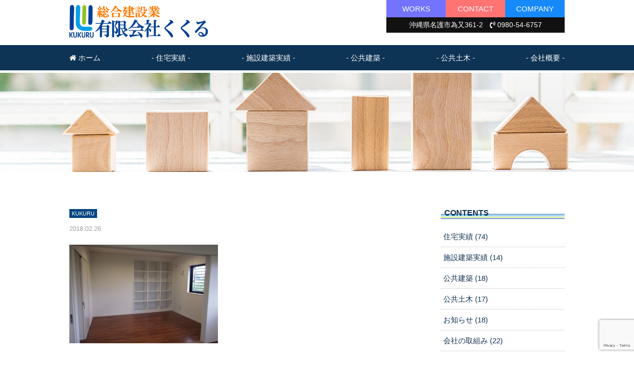

--- FILE ---
content_type: text/html; charset=UTF-8
request_url: https://kukuru.co.jp/archives/816.html/exif_jpeg_picture-95
body_size: 10771
content:
<!doctype html>
<html lang="ja">
<head>
<meta charset="UTF-8">
<meta http-equiv="X-UA-Compatible" content="IE=edge"/>

<meta name="viewport" content="width=device-width, initial-scale=1.0">
<link href="https://netdna.bootstrapcdn.com/font-awesome/4.7.0/css/font-awesome.css" rel="stylesheet">
<link href="https://kukuru.co.jp/wp-content/themes/kukuru/style.css?2023-02-22" rel="stylesheet" type="text/css" media="all" />
<script type="text/javascript" src="https://ajax.googleapis.com/ajax/libs/jquery/1.8.3/jquery.min.js?ver=1.8.3"></script>
<script type="text/javascript" src="https://kukuru.co.jp/wp-content/themes/kukuru/js/jquery.mobile-menu.js"></script>
<script type="text/javascript" src="https://kukuru.co.jp/wp-content/themes/kukuru/js/footerFixed.js"></script>
<script type="text/javascript" src="https://kukuru.co.jp/wp-content/themes/kukuru/js/page_top.js"></script>
<script>
	$(function(){
		$("body").mobile_menu({
		    menu: ['#main-nav ul'],
		    menu_width: 280,
		    prepend_button_to: '#mobile-bar'
		});
	});
</script>

<!--[if lt IE 9]>
<script src="https://kukuru.co.jp/wp-content/themes/kukuru/js/html5shiv.js"></script>
<![endif]-->

<!--[if lt IE 9]>
<script src="https://kukuru.co.jp/wp-content/themes/kukuru/js/css3-mediaqueries.js"></script>
<![endif]-->
	<style>img:is([sizes="auto" i], [sizes^="auto," i]) { contain-intrinsic-size: 3000px 1500px }</style>
	
		<!-- All in One SEO 4.7.0 - aioseo.com -->
		<title>| 沖縄 住宅建築 名護市で家造りなら有限会社くくる</title>
		<meta name="robots" content="max-image-preview:large" />
		<link rel="canonical" href="https://kukuru.co.jp/archives/816.html/exif_jpeg_picture-95" />
		<meta name="generator" content="All in One SEO (AIOSEO) 4.7.0" />
		<meta property="og:locale" content="ja_JP" />
		<meta property="og:site_name" content="沖縄 住宅建築 名護市で家造りなら有限会社くくる | 沖縄県名護市にあります有限会社くくるホームページ" />
		<meta property="og:type" content="article" />
		<meta property="og:title" content="| 沖縄 住宅建築 名護市で家造りなら有限会社くくる" />
		<meta property="og:url" content="https://kukuru.co.jp/archives/816.html/exif_jpeg_picture-95" />
		<meta property="article:published_time" content="2018-02-26T04:19:06+00:00" />
		<meta property="article:modified_time" content="2018-02-26T04:19:14+00:00" />
		<meta name="twitter:card" content="summary" />
		<meta name="twitter:title" content="| 沖縄 住宅建築 名護市で家造りなら有限会社くくる" />
		<meta name="google" content="nositelinkssearchbox" />
		<script type="application/ld+json" class="aioseo-schema">
			{"@context":"https:\/\/schema.org","@graph":[{"@type":"BreadcrumbList","@id":"https:\/\/kukuru.co.jp\/archives\/816.html\/exif_jpeg_picture-95#breadcrumblist","itemListElement":[{"@type":"ListItem","@id":"https:\/\/kukuru.co.jp\/#listItem","position":1,"name":"\u5bb6","item":"https:\/\/kukuru.co.jp\/","nextItem":"https:\/\/kukuru.co.jp\/archives\/816.html\/exif_jpeg_picture-95#listItem"},{"@type":"ListItem","@id":"https:\/\/kukuru.co.jp\/archives\/816.html\/exif_jpeg_picture-95#listItem","position":2,"previousItem":"https:\/\/kukuru.co.jp\/#listItem"}]},{"@type":"ItemPage","@id":"https:\/\/kukuru.co.jp\/archives\/816.html\/exif_jpeg_picture-95#itempage","url":"https:\/\/kukuru.co.jp\/archives\/816.html\/exif_jpeg_picture-95","name":"| \u6c96\u7e04 \u4f4f\u5b85\u5efa\u7bc9 \u540d\u8b77\u5e02\u3067\u5bb6\u9020\u308a\u306a\u3089\u6709\u9650\u4f1a\u793e\u304f\u304f\u308b","inLanguage":"ja","isPartOf":{"@id":"https:\/\/kukuru.co.jp\/#website"},"breadcrumb":{"@id":"https:\/\/kukuru.co.jp\/archives\/816.html\/exif_jpeg_picture-95#breadcrumblist"},"author":{"@id":"https:\/\/kukuru.co.jp\/archives\/author\/kukuru_admin#author"},"creator":{"@id":"https:\/\/kukuru.co.jp\/archives\/author\/kukuru_admin#author"},"datePublished":"2018-02-26T13:19:06+09:00","dateModified":"2018-02-26T13:19:14+09:00"},{"@type":"Organization","@id":"https:\/\/kukuru.co.jp\/#organization","name":"\u6c96\u7e04 \u4f4f\u5b85\u5efa\u7bc9 \u540d\u8b77\u5e02\u3067\u5bb6\u9020\u308a\u306a\u3089\u6709\u9650\u4f1a\u793e\u304f\u304f\u308b","description":"\u6c96\u7e04\u770c\u540d\u8b77\u5e02\u306b\u3042\u308a\u307e\u3059\u6709\u9650\u4f1a\u793e\u304f\u304f\u308b\u30db\u30fc\u30e0\u30da\u30fc\u30b8","url":"https:\/\/kukuru.co.jp\/"},{"@type":"Person","@id":"https:\/\/kukuru.co.jp\/archives\/author\/kukuru_admin#author","url":"https:\/\/kukuru.co.jp\/archives\/author\/kukuru_admin","name":"kukuru_admin","image":{"@type":"ImageObject","@id":"https:\/\/kukuru.co.jp\/archives\/816.html\/exif_jpeg_picture-95#authorImage","url":"https:\/\/secure.gravatar.com\/avatar\/1a7f961d03086def85d3cf3f9fea469c0a88bfbb3afe1c216b44fa754f36cb08?s=96&d=mm&r=g","width":96,"height":96,"caption":"kukuru_admin"}},{"@type":"WebSite","@id":"https:\/\/kukuru.co.jp\/#website","url":"https:\/\/kukuru.co.jp\/","name":"\u6c96\u7e04 \u4f4f\u5b85\u5efa\u7bc9 \u540d\u8b77\u5e02\u3067\u5bb6\u9020\u308a\u306a\u3089\u6709\u9650\u4f1a\u793e\u304f\u304f\u308b","description":"\u6c96\u7e04\u770c\u540d\u8b77\u5e02\u306b\u3042\u308a\u307e\u3059\u6709\u9650\u4f1a\u793e\u304f\u304f\u308b\u30db\u30fc\u30e0\u30da\u30fc\u30b8","inLanguage":"ja","publisher":{"@id":"https:\/\/kukuru.co.jp\/#organization"}}]}
		</script>
		<!-- All in One SEO -->

<link rel="alternate" type="application/rss+xml" title="沖縄 住宅建築 名護市で家造りなら有限会社くくる &raquo;  のコメントのフィード" href="https://kukuru.co.jp/archives/816.html/exif_jpeg_picture-95/feed" />
<script type="text/javascript">
/* <![CDATA[ */
window._wpemojiSettings = {"baseUrl":"https:\/\/s.w.org\/images\/core\/emoji\/16.0.1\/72x72\/","ext":".png","svgUrl":"https:\/\/s.w.org\/images\/core\/emoji\/16.0.1\/svg\/","svgExt":".svg","source":{"concatemoji":"https:\/\/kukuru.co.jp\/wp-includes\/js\/wp-emoji-release.min.js?ver=6.8.3"}};
/*! This file is auto-generated */
!function(s,n){var o,i,e;function c(e){try{var t={supportTests:e,timestamp:(new Date).valueOf()};sessionStorage.setItem(o,JSON.stringify(t))}catch(e){}}function p(e,t,n){e.clearRect(0,0,e.canvas.width,e.canvas.height),e.fillText(t,0,0);var t=new Uint32Array(e.getImageData(0,0,e.canvas.width,e.canvas.height).data),a=(e.clearRect(0,0,e.canvas.width,e.canvas.height),e.fillText(n,0,0),new Uint32Array(e.getImageData(0,0,e.canvas.width,e.canvas.height).data));return t.every(function(e,t){return e===a[t]})}function u(e,t){e.clearRect(0,0,e.canvas.width,e.canvas.height),e.fillText(t,0,0);for(var n=e.getImageData(16,16,1,1),a=0;a<n.data.length;a++)if(0!==n.data[a])return!1;return!0}function f(e,t,n,a){switch(t){case"flag":return n(e,"\ud83c\udff3\ufe0f\u200d\u26a7\ufe0f","\ud83c\udff3\ufe0f\u200b\u26a7\ufe0f")?!1:!n(e,"\ud83c\udde8\ud83c\uddf6","\ud83c\udde8\u200b\ud83c\uddf6")&&!n(e,"\ud83c\udff4\udb40\udc67\udb40\udc62\udb40\udc65\udb40\udc6e\udb40\udc67\udb40\udc7f","\ud83c\udff4\u200b\udb40\udc67\u200b\udb40\udc62\u200b\udb40\udc65\u200b\udb40\udc6e\u200b\udb40\udc67\u200b\udb40\udc7f");case"emoji":return!a(e,"\ud83e\udedf")}return!1}function g(e,t,n,a){var r="undefined"!=typeof WorkerGlobalScope&&self instanceof WorkerGlobalScope?new OffscreenCanvas(300,150):s.createElement("canvas"),o=r.getContext("2d",{willReadFrequently:!0}),i=(o.textBaseline="top",o.font="600 32px Arial",{});return e.forEach(function(e){i[e]=t(o,e,n,a)}),i}function t(e){var t=s.createElement("script");t.src=e,t.defer=!0,s.head.appendChild(t)}"undefined"!=typeof Promise&&(o="wpEmojiSettingsSupports",i=["flag","emoji"],n.supports={everything:!0,everythingExceptFlag:!0},e=new Promise(function(e){s.addEventListener("DOMContentLoaded",e,{once:!0})}),new Promise(function(t){var n=function(){try{var e=JSON.parse(sessionStorage.getItem(o));if("object"==typeof e&&"number"==typeof e.timestamp&&(new Date).valueOf()<e.timestamp+604800&&"object"==typeof e.supportTests)return e.supportTests}catch(e){}return null}();if(!n){if("undefined"!=typeof Worker&&"undefined"!=typeof OffscreenCanvas&&"undefined"!=typeof URL&&URL.createObjectURL&&"undefined"!=typeof Blob)try{var e="postMessage("+g.toString()+"("+[JSON.stringify(i),f.toString(),p.toString(),u.toString()].join(",")+"));",a=new Blob([e],{type:"text/javascript"}),r=new Worker(URL.createObjectURL(a),{name:"wpTestEmojiSupports"});return void(r.onmessage=function(e){c(n=e.data),r.terminate(),t(n)})}catch(e){}c(n=g(i,f,p,u))}t(n)}).then(function(e){for(var t in e)n.supports[t]=e[t],n.supports.everything=n.supports.everything&&n.supports[t],"flag"!==t&&(n.supports.everythingExceptFlag=n.supports.everythingExceptFlag&&n.supports[t]);n.supports.everythingExceptFlag=n.supports.everythingExceptFlag&&!n.supports.flag,n.DOMReady=!1,n.readyCallback=function(){n.DOMReady=!0}}).then(function(){return e}).then(function(){var e;n.supports.everything||(n.readyCallback(),(e=n.source||{}).concatemoji?t(e.concatemoji):e.wpemoji&&e.twemoji&&(t(e.twemoji),t(e.wpemoji)))}))}((window,document),window._wpemojiSettings);
/* ]]> */
</script>
<style id='wp-emoji-styles-inline-css' type='text/css'>

	img.wp-smiley, img.emoji {
		display: inline !important;
		border: none !important;
		box-shadow: none !important;
		height: 1em !important;
		width: 1em !important;
		margin: 0 0.07em !important;
		vertical-align: -0.1em !important;
		background: none !important;
		padding: 0 !important;
	}
</style>
<link rel='stylesheet' id='wp-block-library-css' href='https://kukuru.co.jp/wp-includes/css/dist/block-library/style.min.css?ver=6.8.3' type='text/css' media='all' />
<style id='classic-theme-styles-inline-css' type='text/css'>
/*! This file is auto-generated */
.wp-block-button__link{color:#fff;background-color:#32373c;border-radius:9999px;box-shadow:none;text-decoration:none;padding:calc(.667em + 2px) calc(1.333em + 2px);font-size:1.125em}.wp-block-file__button{background:#32373c;color:#fff;text-decoration:none}
</style>
<style id='global-styles-inline-css' type='text/css'>
:root{--wp--preset--aspect-ratio--square: 1;--wp--preset--aspect-ratio--4-3: 4/3;--wp--preset--aspect-ratio--3-4: 3/4;--wp--preset--aspect-ratio--3-2: 3/2;--wp--preset--aspect-ratio--2-3: 2/3;--wp--preset--aspect-ratio--16-9: 16/9;--wp--preset--aspect-ratio--9-16: 9/16;--wp--preset--color--black: #000000;--wp--preset--color--cyan-bluish-gray: #abb8c3;--wp--preset--color--white: #ffffff;--wp--preset--color--pale-pink: #f78da7;--wp--preset--color--vivid-red: #cf2e2e;--wp--preset--color--luminous-vivid-orange: #ff6900;--wp--preset--color--luminous-vivid-amber: #fcb900;--wp--preset--color--light-green-cyan: #7bdcb5;--wp--preset--color--vivid-green-cyan: #00d084;--wp--preset--color--pale-cyan-blue: #8ed1fc;--wp--preset--color--vivid-cyan-blue: #0693e3;--wp--preset--color--vivid-purple: #9b51e0;--wp--preset--gradient--vivid-cyan-blue-to-vivid-purple: linear-gradient(135deg,rgba(6,147,227,1) 0%,rgb(155,81,224) 100%);--wp--preset--gradient--light-green-cyan-to-vivid-green-cyan: linear-gradient(135deg,rgb(122,220,180) 0%,rgb(0,208,130) 100%);--wp--preset--gradient--luminous-vivid-amber-to-luminous-vivid-orange: linear-gradient(135deg,rgba(252,185,0,1) 0%,rgba(255,105,0,1) 100%);--wp--preset--gradient--luminous-vivid-orange-to-vivid-red: linear-gradient(135deg,rgba(255,105,0,1) 0%,rgb(207,46,46) 100%);--wp--preset--gradient--very-light-gray-to-cyan-bluish-gray: linear-gradient(135deg,rgb(238,238,238) 0%,rgb(169,184,195) 100%);--wp--preset--gradient--cool-to-warm-spectrum: linear-gradient(135deg,rgb(74,234,220) 0%,rgb(151,120,209) 20%,rgb(207,42,186) 40%,rgb(238,44,130) 60%,rgb(251,105,98) 80%,rgb(254,248,76) 100%);--wp--preset--gradient--blush-light-purple: linear-gradient(135deg,rgb(255,206,236) 0%,rgb(152,150,240) 100%);--wp--preset--gradient--blush-bordeaux: linear-gradient(135deg,rgb(254,205,165) 0%,rgb(254,45,45) 50%,rgb(107,0,62) 100%);--wp--preset--gradient--luminous-dusk: linear-gradient(135deg,rgb(255,203,112) 0%,rgb(199,81,192) 50%,rgb(65,88,208) 100%);--wp--preset--gradient--pale-ocean: linear-gradient(135deg,rgb(255,245,203) 0%,rgb(182,227,212) 50%,rgb(51,167,181) 100%);--wp--preset--gradient--electric-grass: linear-gradient(135deg,rgb(202,248,128) 0%,rgb(113,206,126) 100%);--wp--preset--gradient--midnight: linear-gradient(135deg,rgb(2,3,129) 0%,rgb(40,116,252) 100%);--wp--preset--font-size--small: 13px;--wp--preset--font-size--medium: 20px;--wp--preset--font-size--large: 36px;--wp--preset--font-size--x-large: 42px;--wp--preset--spacing--20: 0.44rem;--wp--preset--spacing--30: 0.67rem;--wp--preset--spacing--40: 1rem;--wp--preset--spacing--50: 1.5rem;--wp--preset--spacing--60: 2.25rem;--wp--preset--spacing--70: 3.38rem;--wp--preset--spacing--80: 5.06rem;--wp--preset--shadow--natural: 6px 6px 9px rgba(0, 0, 0, 0.2);--wp--preset--shadow--deep: 12px 12px 50px rgba(0, 0, 0, 0.4);--wp--preset--shadow--sharp: 6px 6px 0px rgba(0, 0, 0, 0.2);--wp--preset--shadow--outlined: 6px 6px 0px -3px rgba(255, 255, 255, 1), 6px 6px rgba(0, 0, 0, 1);--wp--preset--shadow--crisp: 6px 6px 0px rgba(0, 0, 0, 1);}:where(.is-layout-flex){gap: 0.5em;}:where(.is-layout-grid){gap: 0.5em;}body .is-layout-flex{display: flex;}.is-layout-flex{flex-wrap: wrap;align-items: center;}.is-layout-flex > :is(*, div){margin: 0;}body .is-layout-grid{display: grid;}.is-layout-grid > :is(*, div){margin: 0;}:where(.wp-block-columns.is-layout-flex){gap: 2em;}:where(.wp-block-columns.is-layout-grid){gap: 2em;}:where(.wp-block-post-template.is-layout-flex){gap: 1.25em;}:where(.wp-block-post-template.is-layout-grid){gap: 1.25em;}.has-black-color{color: var(--wp--preset--color--black) !important;}.has-cyan-bluish-gray-color{color: var(--wp--preset--color--cyan-bluish-gray) !important;}.has-white-color{color: var(--wp--preset--color--white) !important;}.has-pale-pink-color{color: var(--wp--preset--color--pale-pink) !important;}.has-vivid-red-color{color: var(--wp--preset--color--vivid-red) !important;}.has-luminous-vivid-orange-color{color: var(--wp--preset--color--luminous-vivid-orange) !important;}.has-luminous-vivid-amber-color{color: var(--wp--preset--color--luminous-vivid-amber) !important;}.has-light-green-cyan-color{color: var(--wp--preset--color--light-green-cyan) !important;}.has-vivid-green-cyan-color{color: var(--wp--preset--color--vivid-green-cyan) !important;}.has-pale-cyan-blue-color{color: var(--wp--preset--color--pale-cyan-blue) !important;}.has-vivid-cyan-blue-color{color: var(--wp--preset--color--vivid-cyan-blue) !important;}.has-vivid-purple-color{color: var(--wp--preset--color--vivid-purple) !important;}.has-black-background-color{background-color: var(--wp--preset--color--black) !important;}.has-cyan-bluish-gray-background-color{background-color: var(--wp--preset--color--cyan-bluish-gray) !important;}.has-white-background-color{background-color: var(--wp--preset--color--white) !important;}.has-pale-pink-background-color{background-color: var(--wp--preset--color--pale-pink) !important;}.has-vivid-red-background-color{background-color: var(--wp--preset--color--vivid-red) !important;}.has-luminous-vivid-orange-background-color{background-color: var(--wp--preset--color--luminous-vivid-orange) !important;}.has-luminous-vivid-amber-background-color{background-color: var(--wp--preset--color--luminous-vivid-amber) !important;}.has-light-green-cyan-background-color{background-color: var(--wp--preset--color--light-green-cyan) !important;}.has-vivid-green-cyan-background-color{background-color: var(--wp--preset--color--vivid-green-cyan) !important;}.has-pale-cyan-blue-background-color{background-color: var(--wp--preset--color--pale-cyan-blue) !important;}.has-vivid-cyan-blue-background-color{background-color: var(--wp--preset--color--vivid-cyan-blue) !important;}.has-vivid-purple-background-color{background-color: var(--wp--preset--color--vivid-purple) !important;}.has-black-border-color{border-color: var(--wp--preset--color--black) !important;}.has-cyan-bluish-gray-border-color{border-color: var(--wp--preset--color--cyan-bluish-gray) !important;}.has-white-border-color{border-color: var(--wp--preset--color--white) !important;}.has-pale-pink-border-color{border-color: var(--wp--preset--color--pale-pink) !important;}.has-vivid-red-border-color{border-color: var(--wp--preset--color--vivid-red) !important;}.has-luminous-vivid-orange-border-color{border-color: var(--wp--preset--color--luminous-vivid-orange) !important;}.has-luminous-vivid-amber-border-color{border-color: var(--wp--preset--color--luminous-vivid-amber) !important;}.has-light-green-cyan-border-color{border-color: var(--wp--preset--color--light-green-cyan) !important;}.has-vivid-green-cyan-border-color{border-color: var(--wp--preset--color--vivid-green-cyan) !important;}.has-pale-cyan-blue-border-color{border-color: var(--wp--preset--color--pale-cyan-blue) !important;}.has-vivid-cyan-blue-border-color{border-color: var(--wp--preset--color--vivid-cyan-blue) !important;}.has-vivid-purple-border-color{border-color: var(--wp--preset--color--vivid-purple) !important;}.has-vivid-cyan-blue-to-vivid-purple-gradient-background{background: var(--wp--preset--gradient--vivid-cyan-blue-to-vivid-purple) !important;}.has-light-green-cyan-to-vivid-green-cyan-gradient-background{background: var(--wp--preset--gradient--light-green-cyan-to-vivid-green-cyan) !important;}.has-luminous-vivid-amber-to-luminous-vivid-orange-gradient-background{background: var(--wp--preset--gradient--luminous-vivid-amber-to-luminous-vivid-orange) !important;}.has-luminous-vivid-orange-to-vivid-red-gradient-background{background: var(--wp--preset--gradient--luminous-vivid-orange-to-vivid-red) !important;}.has-very-light-gray-to-cyan-bluish-gray-gradient-background{background: var(--wp--preset--gradient--very-light-gray-to-cyan-bluish-gray) !important;}.has-cool-to-warm-spectrum-gradient-background{background: var(--wp--preset--gradient--cool-to-warm-spectrum) !important;}.has-blush-light-purple-gradient-background{background: var(--wp--preset--gradient--blush-light-purple) !important;}.has-blush-bordeaux-gradient-background{background: var(--wp--preset--gradient--blush-bordeaux) !important;}.has-luminous-dusk-gradient-background{background: var(--wp--preset--gradient--luminous-dusk) !important;}.has-pale-ocean-gradient-background{background: var(--wp--preset--gradient--pale-ocean) !important;}.has-electric-grass-gradient-background{background: var(--wp--preset--gradient--electric-grass) !important;}.has-midnight-gradient-background{background: var(--wp--preset--gradient--midnight) !important;}.has-small-font-size{font-size: var(--wp--preset--font-size--small) !important;}.has-medium-font-size{font-size: var(--wp--preset--font-size--medium) !important;}.has-large-font-size{font-size: var(--wp--preset--font-size--large) !important;}.has-x-large-font-size{font-size: var(--wp--preset--font-size--x-large) !important;}
:where(.wp-block-post-template.is-layout-flex){gap: 1.25em;}:where(.wp-block-post-template.is-layout-grid){gap: 1.25em;}
:where(.wp-block-columns.is-layout-flex){gap: 2em;}:where(.wp-block-columns.is-layout-grid){gap: 2em;}
:root :where(.wp-block-pullquote){font-size: 1.5em;line-height: 1.6;}
</style>
<link rel='stylesheet' id='contact-form-7-css' href='https://kukuru.co.jp/wp-content/plugins/contact-form-7/includes/css/styles.css?ver=6.1.2' type='text/css' media='all' />
<link rel='stylesheet' id='fancybox-for-wp-css' href='https://kukuru.co.jp/wp-content/plugins/fancybox-for-wordpress/assets/css/fancybox.css?ver=1.3.4' type='text/css' media='all' />
<script type="text/javascript" src="https://kukuru.co.jp/wp-includes/js/jquery/jquery.min.js?ver=3.7.1" id="jquery-core-js"></script>
<script type="text/javascript" src="https://kukuru.co.jp/wp-includes/js/jquery/jquery-migrate.min.js?ver=3.4.1" id="jquery-migrate-js"></script>
<script type="text/javascript" src="https://kukuru.co.jp/wp-content/plugins/fancybox-for-wordpress/assets/js/purify.min.js?ver=1.3.4" id="purify-js"></script>
<script type="text/javascript" src="https://kukuru.co.jp/wp-content/plugins/fancybox-for-wordpress/assets/js/jquery.fancybox.js?ver=1.3.4" id="fancybox-for-wp-js"></script>
<link rel="https://api.w.org/" href="https://kukuru.co.jp/wp-json/" /><link rel="alternate" title="JSON" type="application/json" href="https://kukuru.co.jp/wp-json/wp/v2/media/824" /><link rel="EditURI" type="application/rsd+xml" title="RSD" href="https://kukuru.co.jp/xmlrpc.php?rsd" />
<link rel='shortlink' href='https://kukuru.co.jp/?p=824' />
<link rel="alternate" title="oEmbed (JSON)" type="application/json+oembed" href="https://kukuru.co.jp/wp-json/oembed/1.0/embed?url=https%3A%2F%2Fkukuru.co.jp%2Farchives%2F816.html%2Fexif_jpeg_picture-95" />
<link rel="alternate" title="oEmbed (XML)" type="text/xml+oembed" href="https://kukuru.co.jp/wp-json/oembed/1.0/embed?url=https%3A%2F%2Fkukuru.co.jp%2Farchives%2F816.html%2Fexif_jpeg_picture-95&#038;format=xml" />

<!-- Fancybox for WordPress v3.3.7 -->
<style type="text/css">
	.fancybox-slide--image .fancybox-content{background-color: #FFFFFF}div.fancybox-caption{display:none !important;}
	
	img.fancybox-image{border-width:10px;border-color:#FFFFFF;border-style:solid;}
	div.fancybox-bg{background-color:rgba(102,102,102,0.3);opacity:1 !important;}div.fancybox-content{border-color:#FFFFFF}
	div#fancybox-title{background-color:#FFFFFF}
	div.fancybox-content{background-color:#FFFFFF}
	div#fancybox-title-inside{color:#333333}
	
	
	
	div.fancybox-caption p.caption-title{display:inline-block}
	div.fancybox-caption p.caption-title{font-size:14px}
	div.fancybox-caption p.caption-title{color:#333333}
	div.fancybox-caption {color:#333333}div.fancybox-caption p.caption-title {background:#fff; width:auto;padding:10px 30px;}div.fancybox-content p.caption-title{color:#333333;margin: 0;padding: 5px 0;}
</style><script type="text/javascript">
	jQuery(function () {

		var mobileOnly = false;
		
		if (mobileOnly) {
			return;
		}

		jQuery.fn.getTitle = function () { // Copy the title of every IMG tag and add it to its parent A so that fancybox can show titles
			var arr = jQuery("a[data-fancybox]");jQuery.each(arr, function() {var title = jQuery(this).children("img").attr("title") || '';var figCaptionHtml = jQuery(this).next("figcaption").html() || '';var processedCaption = figCaptionHtml;if (figCaptionHtml.length && typeof DOMPurify === 'function') {processedCaption = DOMPurify.sanitize(figCaptionHtml, {USE_PROFILES: {html: true}});} else if (figCaptionHtml.length) {processedCaption = jQuery("<div>").text(figCaptionHtml).html();}var newTitle = title;if (processedCaption.length) {newTitle = title.length ? title + " " + processedCaption : processedCaption;}if (newTitle.length) {jQuery(this).attr("title", newTitle);}});		}

		// Supported file extensions

				var thumbnails = jQuery("a:has(img)").not(".nolightbox").not('.envira-gallery-link').not('.ngg-simplelightbox').filter(function () {
			return /\.(jpe?g|png|gif|mp4|webp|bmp|pdf)(\?[^/]*)*$/i.test(jQuery(this).attr('href'))
		});
		

		// Add data-type iframe for links that are not images or videos.
		var iframeLinks = jQuery('.fancyboxforwp').filter(function () {
			return !/\.(jpe?g|png|gif|mp4|webp|bmp|pdf)(\?[^/]*)*$/i.test(jQuery(this).attr('href'))
		}).filter(function () {
			return !/vimeo|youtube/i.test(jQuery(this).attr('href'))
		});
		iframeLinks.attr({"data-type": "iframe"}).getTitle();

				// Gallery All
		thumbnails.addClass("fancyboxforwp").attr("data-fancybox", "gallery").getTitle();
		iframeLinks.attr({"data-fancybox": "gallery"}).getTitle();

		// Gallery type NONE
		
		// Call fancybox and apply it on any link with a rel atribute that starts with "fancybox", with the options set on the admin panel
		jQuery("a.fancyboxforwp").fancyboxforwp({
			loop: false,
			smallBtn: false,
			zoomOpacity: "auto",
			animationEffect: "fade",
			animationDuration: 500,
			transitionEffect: "fade",
			transitionDuration: "300",
			overlayShow: true,
			overlayOpacity: "0.3",
			titleShow: true,
			titlePosition: "inside",
			keyboard: true,
			showCloseButton: false,
			arrows: true,
			clickContent:false,
			clickSlide: "close",
			mobile: {
				clickContent: function (current, event) {
					return current.type === "image" ? "toggleControls" : false;
				},
				clickSlide: function (current, event) {
					return current.type === "image" ? "close" : "close";
				},
			},
			wheel: false,
			toolbar: true,
			preventCaptionOverlap: true,
			onInit: function() { },			onDeactivate
	: function() { },		beforeClose: function() { },			afterShow: function(instance) { jQuery( ".fancybox-image" ).on("click", function( ){ ( instance.isScaledDown() ) ? instance.scaleToActual() : instance.scaleToFit() }) },				afterClose: function() { },					caption : function( instance, item ) {var title = "";if("undefined" != typeof jQuery(this).context ){var title = jQuery(this).context.title;} else { var title = ("undefined" != typeof jQuery(this).attr("title")) ? jQuery(this).attr("title") : false;}var caption = jQuery(this).data('caption') || '';if ( item.type === 'image' && title.length ) {caption = (caption.length ? caption + '<br />' : '') + '<p class="caption-title">'+jQuery("<div>").text(title).html()+'</p>' ;}if (typeof DOMPurify === "function" && caption.length) { return DOMPurify.sanitize(caption, {USE_PROFILES: {html: true}}); } else { return jQuery("<div>").text(caption).html(); }},
		afterLoad : function( instance, current ) {var captionContent = current.opts.caption || '';var sanitizedCaptionString = '';if (typeof DOMPurify === 'function' && captionContent.length) {sanitizedCaptionString = DOMPurify.sanitize(captionContent, {USE_PROFILES: {html: true}});} else if (captionContent.length) { sanitizedCaptionString = jQuery("<div>").text(captionContent).html();}if (sanitizedCaptionString.length) { current.$content.append(jQuery('<div class=\"fancybox-custom-caption inside-caption\" style=\" position: absolute;left:0;right:0;color:#000;margin:0 auto;bottom:0;text-align:center;background-color:#FFFFFF \"></div>').html(sanitizedCaptionString)); }},
			})
		;

			})
</script>
<!-- END Fancybox for WordPress -->
<link rel="icon" href="https://kukuru.co.jp/wp-content/uploads/2020/10/cropped-site-logo-32x32.png" sizes="32x32" />
<link rel="icon" href="https://kukuru.co.jp/wp-content/uploads/2020/10/cropped-site-logo-192x192.png" sizes="192x192" />
<link rel="apple-touch-icon" href="https://kukuru.co.jp/wp-content/uploads/2020/10/cropped-site-logo-180x180.png" />
<meta name="msapplication-TileImage" content="https://kukuru.co.jp/wp-content/uploads/2020/10/cropped-site-logo-270x270.png" />
<!-- Global site tag (gtag.js) - Google Analytics -->
<script async src="https://www.googletagmanager.com/gtag/js?id=UA-109880328-1"></script>
<script>
  window.dataLayer = window.dataLayer || [];
  function gtag(){dataLayer.push(arguments);}
  gtag('js', new Date());

  gtag('config', 'UA-109880328-1');
</script>
</head>

<body>
<div id="head">
<header>
<h1><a href="https://kukuru.co.jp/"><img src="https://kukuru.co.jp/wp-content/themes/kukuru/images/logo.png" alt="沖縄北部名護市で住宅建築、家造り、集合住宅、リゾート施設"/></a></h1>
<div id="head_right">
<ul>
<li class="head_link01"><a href="https://kukuru.co.jp/archives/category/jyutaku">WORKS</a></li>
<li class="head_link02"><a href="https://kukuru.co.jp/contact">CONTACT</a></li>
<li class="head_link03"><a href="https://kukuru.co.jp/company">COMPANY</a></li>
</ul>
<p>沖縄県名護市為又361-2　<i class="fa fa-volume-control-phone" aria-hidden="true"></i> 0980-54-6757</p>
</div><!-- /head_right -->
</header>
<div id="pc_menu">
<ul class="pc-nav">
<li><a href="https://kukuru.co.jp/"><i class="fa fa-home"></i> ホーム</a></li>
<li><a href="https://kukuru.co.jp/archives/category/jyutaku">- 住宅実績 -</a></li>
<li><a href="https://kukuru.co.jp/archives/category/facility">- 施設建築実績 -</a></li>
<li><a href="https://kukuru.co.jp/archives/category/public">- 公共建築 -</a></li>
<li><a href="https://kukuru.co.jp/archives/category/doboku">- 公共土木 -</a></li>
<li><a href="https://kukuru.co.jp/company">- 会社概要 -</a></li>
</ul>
</div><!-- /pc_menu -->
</div><!-- /head -->

<nav id="mobile-bar"></nav>

<nav id="main-nav">
<p class="sp_logo"><a href="https://kukuru.co.jp/"><img src="https://kukuru.co.jp/wp-content/themes/kukuru/images/logo.png" alt="沖縄 北部 名護市で住宅建築ならくくるへ　家造り"/></a></p>
<ul class="main_menu">
<p class="s_logo"><a href="https://kukuru.co.jp/"><img src="https://kukuru.co.jp/wp-content/themes/kukuru/images/logo.png" alt="沖縄 北部 名護市で住宅建築ならくくるへ　家造り"/></a></p>
<p class="menu">名護市の総合建築業くくる</p>
<li><a href="https://kukuru.co.jp/"><i class="fa fa-home"></i> ホーム</a></li>
<li><a href="https://kukuru.co.jp/archives/category/jyutaku">住宅実績</a></li>
<li><a href="https://kukuru.co.jp/archives/category/facility">施設建築実績</a></li>
<li><a href="https://kukuru.co.jp/archives/category/public">公共建築</a></li>
<li><a href="https://kukuru.co.jp/archives/category/doboku">公共土木</a></li>
<li><a href="https://kukuru.co.jp/company">会社概要</a></li>
<p class="s_con"><a href="https://kukuru.co.jp/contact"><i class="fa fa-envelope-open-o" aria-hidden="true"></i> お問合せ</a></p>
</ul>
</nav>
<!-- /main-nav -->
<div id="container">

<div id="sub_main_img">
<h2><img src="https://kukuru.co.jp/wp-content/themes/kukuru/images/sub_head01.jpg" alt="沖縄名護市で住宅建築、家作りならくくるへ"/></h2>
</div><!-- /sub_main_img -->
<div id="content">
<div id="con_left">
<!-- 個別ページデータ表示 -->
<h3><span>KUKURU</span></h3>
<h5 class="kiji_up">2018.02.26</h5>

<p class="attachment"><a href='https://kukuru.co.jp/wp-content/uploads/2018/02/RIMG0102.jpg'><img fetchpriority="high" decoding="async" width="300" height="199" src="https://kukuru.co.jp/wp-content/uploads/2018/02/RIMG0102-300x199.jpg" class="attachment-medium size-medium" alt="田仲邸" srcset="https://kukuru.co.jp/wp-content/uploads/2018/02/RIMG0102-300x199.jpg 300w, https://kukuru.co.jp/wp-content/uploads/2018/02/RIMG0102.jpg 700w" sizes="(max-width: 300px) 100vw, 300px" /></a></p>

<!-- 個別ページデータ表示end -->


<div class="prevnext"><!-- 前後の記事へのリンク（同カテゴリー） -->
<p class="prev">« <a href="https://kukuru.co.jp/archives/816.html" rel="prev">前の記事へ</a></p>
<p class="next"></p>
</div><!-- prevnext end -->

</div><!-- /con_left -->
 <div id="con_right">
<h4>CONTENTS</h4>
<ul>
	<li class="cat-item cat-item-2"><a href="https://kukuru.co.jp/archives/category/jyutaku">住宅実績 (74)</a>
</li>
	<li class="cat-item cat-item-3"><a href="https://kukuru.co.jp/archives/category/facility">施設建築実績 (14)</a>
</li>
	<li class="cat-item cat-item-4"><a href="https://kukuru.co.jp/archives/category/public">公共建築 (18)</a>
</li>
	<li class="cat-item cat-item-5"><a href="https://kukuru.co.jp/archives/category/doboku">公共土木 (17)</a>
</li>
	<li class="cat-item cat-item-7"><a href="https://kukuru.co.jp/archives/category/information">お知らせ (18)</a>
</li>
	<li class="cat-item cat-item-8"><a href="https://kukuru.co.jp/archives/category/torikumi">会社の取組み (22)</a>
</li>
</ul>
<h4 class="space20">保険の登録について</h4>
<p class="sub_text01">有限会社くくるは、お客様の大切な住宅を安心してお任せ頂けるよう国土交通大臣指定保険法人の住宅瑕疵担保責任保険に事業者登録しております。</p>
<p class="sub_text01">【加入保険会社】<br>
  <i class="fa fa-cube" aria-hidden="true"></i> ハウスプラス住宅保証株式会社<br>
  <i class="fa fa-cube" aria-hidden="true"></i> 株式会社住宅あんしん保証<br>
  <i class="fa fa-cube" aria-hidden="true"></i> 株式会社日本住宅保証検査機構</p>
<h4 class="space20">ISO認証取得</h4>
<p class="sub_text01">ISO9001：2015認証取得<br>
ISO14001：2015認証取得</p>
<p class="sub_text01"><img src="https://kukuru.co.jp/wp-content/themes/kukuru/images/iso_2015.jpg" alt="ISO認証"/></p>
</div><!-- /con_right --> 
</div><!-- /content -->
</div><!-- /container -->

<div id="contact">
<h4>CONTACT</h4>
<p>お住まいに関すること、まずはお気軽にお問合せ下さい。</p>
<p class="top_contact"><a href="https://kukuru.co.jp/contact"><i class="fa fa-envelope" aria-hidden="true"></i> くくるへのお問合せはこちら</a></p>
</div><!-- /contact -->

<div id="footer">
<div id="foot">
<img src="https://kukuru.co.jp/wp-content/themes/kukuru/images/foot_img.png" alt="沖縄北部名護市の住宅建築 住宅設計 家造り やんばるの建築会社"/>
  <ul>
<li><a href="https://kukuru.co.jp/">ホーム</a></li>
<li><a href="https://kukuru.co.jp/archives/category/jyutaku">住宅実績</a></li>
<li><a href="https://kukuru.co.jp/archives/category/facility">施設建築実績</a></li>
<li><a href="https://kukuru.co.jp/archives/category/public">公共建築</a></li>
<li><a href="https://kukuru.co.jp/archives/category/doboku">公共土木</a></li>
<li><a href="https://kukuru.co.jp/company">会社概要</a></li>
<li><a href="https://kukuru.co.jp/contact">お問合せ</a></li>
 <li><a href="https://kukuru.co.jp/privacy">プライバシーポリシー</a></li>
 </ul>
</div><!-- /foot -->
<p class="copy">Copyright© KUKURU Corporation. All rights reserved.</p>
<div id="footer_line">
<p><img src="https://kukuru.co.jp/wp-content/themes/kukuru/images/foot_line.gif" alt=""/></p>
</div><!-- /footer_line -->
</div><!-- /footer -->

</body>
</html>
<script type="speculationrules">
{"prefetch":[{"source":"document","where":{"and":[{"href_matches":"\/*"},{"not":{"href_matches":["\/wp-*.php","\/wp-admin\/*","\/wp-content\/uploads\/*","\/wp-content\/*","\/wp-content\/plugins\/*","\/wp-content\/themes\/kukuru\/*","\/*\\?(.+)"]}},{"not":{"selector_matches":"a[rel~=\"nofollow\"]"}},{"not":{"selector_matches":".no-prefetch, .no-prefetch a"}}]},"eagerness":"conservative"}]}
</script>
<script type="text/javascript" src="https://kukuru.co.jp/wp-includes/js/dist/hooks.min.js?ver=4d63a3d491d11ffd8ac6" id="wp-hooks-js"></script>
<script type="text/javascript" src="https://kukuru.co.jp/wp-includes/js/dist/i18n.min.js?ver=5e580eb46a90c2b997e6" id="wp-i18n-js"></script>
<script type="text/javascript" id="wp-i18n-js-after">
/* <![CDATA[ */
wp.i18n.setLocaleData( { 'text direction\u0004ltr': [ 'ltr' ] } );
/* ]]> */
</script>
<script type="text/javascript" src="https://kukuru.co.jp/wp-content/plugins/contact-form-7/includes/swv/js/index.js?ver=6.1.2" id="swv-js"></script>
<script type="text/javascript" id="contact-form-7-js-translations">
/* <![CDATA[ */
( function( domain, translations ) {
	var localeData = translations.locale_data[ domain ] || translations.locale_data.messages;
	localeData[""].domain = domain;
	wp.i18n.setLocaleData( localeData, domain );
} )( "contact-form-7", {"translation-revision-date":"2025-09-30 07:44:19+0000","generator":"GlotPress\/4.0.1","domain":"messages","locale_data":{"messages":{"":{"domain":"messages","plural-forms":"nplurals=1; plural=0;","lang":"ja_JP"},"This contact form is placed in the wrong place.":["\u3053\u306e\u30b3\u30f3\u30bf\u30af\u30c8\u30d5\u30a9\u30fc\u30e0\u306f\u9593\u9055\u3063\u305f\u4f4d\u7f6e\u306b\u7f6e\u304b\u308c\u3066\u3044\u307e\u3059\u3002"],"Error:":["\u30a8\u30e9\u30fc:"]}},"comment":{"reference":"includes\/js\/index.js"}} );
/* ]]> */
</script>
<script type="text/javascript" id="contact-form-7-js-before">
/* <![CDATA[ */
var wpcf7 = {
    "api": {
        "root": "https:\/\/kukuru.co.jp\/wp-json\/",
        "namespace": "contact-form-7\/v1"
    }
};
/* ]]> */
</script>
<script type="text/javascript" src="https://kukuru.co.jp/wp-content/plugins/contact-form-7/includes/js/index.js?ver=6.1.2" id="contact-form-7-js"></script>
<script type="text/javascript" src="https://www.google.com/recaptcha/api.js?render=6Lf0afckAAAAAGmLRI8R0--s10oQ7DTmFYOETpW3&amp;ver=3.0" id="google-recaptcha-js"></script>
<script type="text/javascript" src="https://kukuru.co.jp/wp-includes/js/dist/vendor/wp-polyfill.min.js?ver=3.15.0" id="wp-polyfill-js"></script>
<script type="text/javascript" id="wpcf7-recaptcha-js-before">
/* <![CDATA[ */
var wpcf7_recaptcha = {
    "sitekey": "6Lf0afckAAAAAGmLRI8R0--s10oQ7DTmFYOETpW3",
    "actions": {
        "homepage": "homepage",
        "contactform": "contactform"
    }
};
/* ]]> */
</script>
<script type="text/javascript" src="https://kukuru.co.jp/wp-content/plugins/contact-form-7/modules/recaptcha/index.js?ver=6.1.2" id="wpcf7-recaptcha-js"></script>


--- FILE ---
content_type: text/html; charset=utf-8
request_url: https://www.google.com/recaptcha/api2/anchor?ar=1&k=6Lf0afckAAAAAGmLRI8R0--s10oQ7DTmFYOETpW3&co=aHR0cHM6Ly9rdWt1cnUuY28uanA6NDQz&hl=en&v=PoyoqOPhxBO7pBk68S4YbpHZ&size=invisible&anchor-ms=20000&execute-ms=30000&cb=6pbl9whdrg8z
body_size: 48852
content:
<!DOCTYPE HTML><html dir="ltr" lang="en"><head><meta http-equiv="Content-Type" content="text/html; charset=UTF-8">
<meta http-equiv="X-UA-Compatible" content="IE=edge">
<title>reCAPTCHA</title>
<style type="text/css">
/* cyrillic-ext */
@font-face {
  font-family: 'Roboto';
  font-style: normal;
  font-weight: 400;
  font-stretch: 100%;
  src: url(//fonts.gstatic.com/s/roboto/v48/KFO7CnqEu92Fr1ME7kSn66aGLdTylUAMa3GUBHMdazTgWw.woff2) format('woff2');
  unicode-range: U+0460-052F, U+1C80-1C8A, U+20B4, U+2DE0-2DFF, U+A640-A69F, U+FE2E-FE2F;
}
/* cyrillic */
@font-face {
  font-family: 'Roboto';
  font-style: normal;
  font-weight: 400;
  font-stretch: 100%;
  src: url(//fonts.gstatic.com/s/roboto/v48/KFO7CnqEu92Fr1ME7kSn66aGLdTylUAMa3iUBHMdazTgWw.woff2) format('woff2');
  unicode-range: U+0301, U+0400-045F, U+0490-0491, U+04B0-04B1, U+2116;
}
/* greek-ext */
@font-face {
  font-family: 'Roboto';
  font-style: normal;
  font-weight: 400;
  font-stretch: 100%;
  src: url(//fonts.gstatic.com/s/roboto/v48/KFO7CnqEu92Fr1ME7kSn66aGLdTylUAMa3CUBHMdazTgWw.woff2) format('woff2');
  unicode-range: U+1F00-1FFF;
}
/* greek */
@font-face {
  font-family: 'Roboto';
  font-style: normal;
  font-weight: 400;
  font-stretch: 100%;
  src: url(//fonts.gstatic.com/s/roboto/v48/KFO7CnqEu92Fr1ME7kSn66aGLdTylUAMa3-UBHMdazTgWw.woff2) format('woff2');
  unicode-range: U+0370-0377, U+037A-037F, U+0384-038A, U+038C, U+038E-03A1, U+03A3-03FF;
}
/* math */
@font-face {
  font-family: 'Roboto';
  font-style: normal;
  font-weight: 400;
  font-stretch: 100%;
  src: url(//fonts.gstatic.com/s/roboto/v48/KFO7CnqEu92Fr1ME7kSn66aGLdTylUAMawCUBHMdazTgWw.woff2) format('woff2');
  unicode-range: U+0302-0303, U+0305, U+0307-0308, U+0310, U+0312, U+0315, U+031A, U+0326-0327, U+032C, U+032F-0330, U+0332-0333, U+0338, U+033A, U+0346, U+034D, U+0391-03A1, U+03A3-03A9, U+03B1-03C9, U+03D1, U+03D5-03D6, U+03F0-03F1, U+03F4-03F5, U+2016-2017, U+2034-2038, U+203C, U+2040, U+2043, U+2047, U+2050, U+2057, U+205F, U+2070-2071, U+2074-208E, U+2090-209C, U+20D0-20DC, U+20E1, U+20E5-20EF, U+2100-2112, U+2114-2115, U+2117-2121, U+2123-214F, U+2190, U+2192, U+2194-21AE, U+21B0-21E5, U+21F1-21F2, U+21F4-2211, U+2213-2214, U+2216-22FF, U+2308-230B, U+2310, U+2319, U+231C-2321, U+2336-237A, U+237C, U+2395, U+239B-23B7, U+23D0, U+23DC-23E1, U+2474-2475, U+25AF, U+25B3, U+25B7, U+25BD, U+25C1, U+25CA, U+25CC, U+25FB, U+266D-266F, U+27C0-27FF, U+2900-2AFF, U+2B0E-2B11, U+2B30-2B4C, U+2BFE, U+3030, U+FF5B, U+FF5D, U+1D400-1D7FF, U+1EE00-1EEFF;
}
/* symbols */
@font-face {
  font-family: 'Roboto';
  font-style: normal;
  font-weight: 400;
  font-stretch: 100%;
  src: url(//fonts.gstatic.com/s/roboto/v48/KFO7CnqEu92Fr1ME7kSn66aGLdTylUAMaxKUBHMdazTgWw.woff2) format('woff2');
  unicode-range: U+0001-000C, U+000E-001F, U+007F-009F, U+20DD-20E0, U+20E2-20E4, U+2150-218F, U+2190, U+2192, U+2194-2199, U+21AF, U+21E6-21F0, U+21F3, U+2218-2219, U+2299, U+22C4-22C6, U+2300-243F, U+2440-244A, U+2460-24FF, U+25A0-27BF, U+2800-28FF, U+2921-2922, U+2981, U+29BF, U+29EB, U+2B00-2BFF, U+4DC0-4DFF, U+FFF9-FFFB, U+10140-1018E, U+10190-1019C, U+101A0, U+101D0-101FD, U+102E0-102FB, U+10E60-10E7E, U+1D2C0-1D2D3, U+1D2E0-1D37F, U+1F000-1F0FF, U+1F100-1F1AD, U+1F1E6-1F1FF, U+1F30D-1F30F, U+1F315, U+1F31C, U+1F31E, U+1F320-1F32C, U+1F336, U+1F378, U+1F37D, U+1F382, U+1F393-1F39F, U+1F3A7-1F3A8, U+1F3AC-1F3AF, U+1F3C2, U+1F3C4-1F3C6, U+1F3CA-1F3CE, U+1F3D4-1F3E0, U+1F3ED, U+1F3F1-1F3F3, U+1F3F5-1F3F7, U+1F408, U+1F415, U+1F41F, U+1F426, U+1F43F, U+1F441-1F442, U+1F444, U+1F446-1F449, U+1F44C-1F44E, U+1F453, U+1F46A, U+1F47D, U+1F4A3, U+1F4B0, U+1F4B3, U+1F4B9, U+1F4BB, U+1F4BF, U+1F4C8-1F4CB, U+1F4D6, U+1F4DA, U+1F4DF, U+1F4E3-1F4E6, U+1F4EA-1F4ED, U+1F4F7, U+1F4F9-1F4FB, U+1F4FD-1F4FE, U+1F503, U+1F507-1F50B, U+1F50D, U+1F512-1F513, U+1F53E-1F54A, U+1F54F-1F5FA, U+1F610, U+1F650-1F67F, U+1F687, U+1F68D, U+1F691, U+1F694, U+1F698, U+1F6AD, U+1F6B2, U+1F6B9-1F6BA, U+1F6BC, U+1F6C6-1F6CF, U+1F6D3-1F6D7, U+1F6E0-1F6EA, U+1F6F0-1F6F3, U+1F6F7-1F6FC, U+1F700-1F7FF, U+1F800-1F80B, U+1F810-1F847, U+1F850-1F859, U+1F860-1F887, U+1F890-1F8AD, U+1F8B0-1F8BB, U+1F8C0-1F8C1, U+1F900-1F90B, U+1F93B, U+1F946, U+1F984, U+1F996, U+1F9E9, U+1FA00-1FA6F, U+1FA70-1FA7C, U+1FA80-1FA89, U+1FA8F-1FAC6, U+1FACE-1FADC, U+1FADF-1FAE9, U+1FAF0-1FAF8, U+1FB00-1FBFF;
}
/* vietnamese */
@font-face {
  font-family: 'Roboto';
  font-style: normal;
  font-weight: 400;
  font-stretch: 100%;
  src: url(//fonts.gstatic.com/s/roboto/v48/KFO7CnqEu92Fr1ME7kSn66aGLdTylUAMa3OUBHMdazTgWw.woff2) format('woff2');
  unicode-range: U+0102-0103, U+0110-0111, U+0128-0129, U+0168-0169, U+01A0-01A1, U+01AF-01B0, U+0300-0301, U+0303-0304, U+0308-0309, U+0323, U+0329, U+1EA0-1EF9, U+20AB;
}
/* latin-ext */
@font-face {
  font-family: 'Roboto';
  font-style: normal;
  font-weight: 400;
  font-stretch: 100%;
  src: url(//fonts.gstatic.com/s/roboto/v48/KFO7CnqEu92Fr1ME7kSn66aGLdTylUAMa3KUBHMdazTgWw.woff2) format('woff2');
  unicode-range: U+0100-02BA, U+02BD-02C5, U+02C7-02CC, U+02CE-02D7, U+02DD-02FF, U+0304, U+0308, U+0329, U+1D00-1DBF, U+1E00-1E9F, U+1EF2-1EFF, U+2020, U+20A0-20AB, U+20AD-20C0, U+2113, U+2C60-2C7F, U+A720-A7FF;
}
/* latin */
@font-face {
  font-family: 'Roboto';
  font-style: normal;
  font-weight: 400;
  font-stretch: 100%;
  src: url(//fonts.gstatic.com/s/roboto/v48/KFO7CnqEu92Fr1ME7kSn66aGLdTylUAMa3yUBHMdazQ.woff2) format('woff2');
  unicode-range: U+0000-00FF, U+0131, U+0152-0153, U+02BB-02BC, U+02C6, U+02DA, U+02DC, U+0304, U+0308, U+0329, U+2000-206F, U+20AC, U+2122, U+2191, U+2193, U+2212, U+2215, U+FEFF, U+FFFD;
}
/* cyrillic-ext */
@font-face {
  font-family: 'Roboto';
  font-style: normal;
  font-weight: 500;
  font-stretch: 100%;
  src: url(//fonts.gstatic.com/s/roboto/v48/KFO7CnqEu92Fr1ME7kSn66aGLdTylUAMa3GUBHMdazTgWw.woff2) format('woff2');
  unicode-range: U+0460-052F, U+1C80-1C8A, U+20B4, U+2DE0-2DFF, U+A640-A69F, U+FE2E-FE2F;
}
/* cyrillic */
@font-face {
  font-family: 'Roboto';
  font-style: normal;
  font-weight: 500;
  font-stretch: 100%;
  src: url(//fonts.gstatic.com/s/roboto/v48/KFO7CnqEu92Fr1ME7kSn66aGLdTylUAMa3iUBHMdazTgWw.woff2) format('woff2');
  unicode-range: U+0301, U+0400-045F, U+0490-0491, U+04B0-04B1, U+2116;
}
/* greek-ext */
@font-face {
  font-family: 'Roboto';
  font-style: normal;
  font-weight: 500;
  font-stretch: 100%;
  src: url(//fonts.gstatic.com/s/roboto/v48/KFO7CnqEu92Fr1ME7kSn66aGLdTylUAMa3CUBHMdazTgWw.woff2) format('woff2');
  unicode-range: U+1F00-1FFF;
}
/* greek */
@font-face {
  font-family: 'Roboto';
  font-style: normal;
  font-weight: 500;
  font-stretch: 100%;
  src: url(//fonts.gstatic.com/s/roboto/v48/KFO7CnqEu92Fr1ME7kSn66aGLdTylUAMa3-UBHMdazTgWw.woff2) format('woff2');
  unicode-range: U+0370-0377, U+037A-037F, U+0384-038A, U+038C, U+038E-03A1, U+03A3-03FF;
}
/* math */
@font-face {
  font-family: 'Roboto';
  font-style: normal;
  font-weight: 500;
  font-stretch: 100%;
  src: url(//fonts.gstatic.com/s/roboto/v48/KFO7CnqEu92Fr1ME7kSn66aGLdTylUAMawCUBHMdazTgWw.woff2) format('woff2');
  unicode-range: U+0302-0303, U+0305, U+0307-0308, U+0310, U+0312, U+0315, U+031A, U+0326-0327, U+032C, U+032F-0330, U+0332-0333, U+0338, U+033A, U+0346, U+034D, U+0391-03A1, U+03A3-03A9, U+03B1-03C9, U+03D1, U+03D5-03D6, U+03F0-03F1, U+03F4-03F5, U+2016-2017, U+2034-2038, U+203C, U+2040, U+2043, U+2047, U+2050, U+2057, U+205F, U+2070-2071, U+2074-208E, U+2090-209C, U+20D0-20DC, U+20E1, U+20E5-20EF, U+2100-2112, U+2114-2115, U+2117-2121, U+2123-214F, U+2190, U+2192, U+2194-21AE, U+21B0-21E5, U+21F1-21F2, U+21F4-2211, U+2213-2214, U+2216-22FF, U+2308-230B, U+2310, U+2319, U+231C-2321, U+2336-237A, U+237C, U+2395, U+239B-23B7, U+23D0, U+23DC-23E1, U+2474-2475, U+25AF, U+25B3, U+25B7, U+25BD, U+25C1, U+25CA, U+25CC, U+25FB, U+266D-266F, U+27C0-27FF, U+2900-2AFF, U+2B0E-2B11, U+2B30-2B4C, U+2BFE, U+3030, U+FF5B, U+FF5D, U+1D400-1D7FF, U+1EE00-1EEFF;
}
/* symbols */
@font-face {
  font-family: 'Roboto';
  font-style: normal;
  font-weight: 500;
  font-stretch: 100%;
  src: url(//fonts.gstatic.com/s/roboto/v48/KFO7CnqEu92Fr1ME7kSn66aGLdTylUAMaxKUBHMdazTgWw.woff2) format('woff2');
  unicode-range: U+0001-000C, U+000E-001F, U+007F-009F, U+20DD-20E0, U+20E2-20E4, U+2150-218F, U+2190, U+2192, U+2194-2199, U+21AF, U+21E6-21F0, U+21F3, U+2218-2219, U+2299, U+22C4-22C6, U+2300-243F, U+2440-244A, U+2460-24FF, U+25A0-27BF, U+2800-28FF, U+2921-2922, U+2981, U+29BF, U+29EB, U+2B00-2BFF, U+4DC0-4DFF, U+FFF9-FFFB, U+10140-1018E, U+10190-1019C, U+101A0, U+101D0-101FD, U+102E0-102FB, U+10E60-10E7E, U+1D2C0-1D2D3, U+1D2E0-1D37F, U+1F000-1F0FF, U+1F100-1F1AD, U+1F1E6-1F1FF, U+1F30D-1F30F, U+1F315, U+1F31C, U+1F31E, U+1F320-1F32C, U+1F336, U+1F378, U+1F37D, U+1F382, U+1F393-1F39F, U+1F3A7-1F3A8, U+1F3AC-1F3AF, U+1F3C2, U+1F3C4-1F3C6, U+1F3CA-1F3CE, U+1F3D4-1F3E0, U+1F3ED, U+1F3F1-1F3F3, U+1F3F5-1F3F7, U+1F408, U+1F415, U+1F41F, U+1F426, U+1F43F, U+1F441-1F442, U+1F444, U+1F446-1F449, U+1F44C-1F44E, U+1F453, U+1F46A, U+1F47D, U+1F4A3, U+1F4B0, U+1F4B3, U+1F4B9, U+1F4BB, U+1F4BF, U+1F4C8-1F4CB, U+1F4D6, U+1F4DA, U+1F4DF, U+1F4E3-1F4E6, U+1F4EA-1F4ED, U+1F4F7, U+1F4F9-1F4FB, U+1F4FD-1F4FE, U+1F503, U+1F507-1F50B, U+1F50D, U+1F512-1F513, U+1F53E-1F54A, U+1F54F-1F5FA, U+1F610, U+1F650-1F67F, U+1F687, U+1F68D, U+1F691, U+1F694, U+1F698, U+1F6AD, U+1F6B2, U+1F6B9-1F6BA, U+1F6BC, U+1F6C6-1F6CF, U+1F6D3-1F6D7, U+1F6E0-1F6EA, U+1F6F0-1F6F3, U+1F6F7-1F6FC, U+1F700-1F7FF, U+1F800-1F80B, U+1F810-1F847, U+1F850-1F859, U+1F860-1F887, U+1F890-1F8AD, U+1F8B0-1F8BB, U+1F8C0-1F8C1, U+1F900-1F90B, U+1F93B, U+1F946, U+1F984, U+1F996, U+1F9E9, U+1FA00-1FA6F, U+1FA70-1FA7C, U+1FA80-1FA89, U+1FA8F-1FAC6, U+1FACE-1FADC, U+1FADF-1FAE9, U+1FAF0-1FAF8, U+1FB00-1FBFF;
}
/* vietnamese */
@font-face {
  font-family: 'Roboto';
  font-style: normal;
  font-weight: 500;
  font-stretch: 100%;
  src: url(//fonts.gstatic.com/s/roboto/v48/KFO7CnqEu92Fr1ME7kSn66aGLdTylUAMa3OUBHMdazTgWw.woff2) format('woff2');
  unicode-range: U+0102-0103, U+0110-0111, U+0128-0129, U+0168-0169, U+01A0-01A1, U+01AF-01B0, U+0300-0301, U+0303-0304, U+0308-0309, U+0323, U+0329, U+1EA0-1EF9, U+20AB;
}
/* latin-ext */
@font-face {
  font-family: 'Roboto';
  font-style: normal;
  font-weight: 500;
  font-stretch: 100%;
  src: url(//fonts.gstatic.com/s/roboto/v48/KFO7CnqEu92Fr1ME7kSn66aGLdTylUAMa3KUBHMdazTgWw.woff2) format('woff2');
  unicode-range: U+0100-02BA, U+02BD-02C5, U+02C7-02CC, U+02CE-02D7, U+02DD-02FF, U+0304, U+0308, U+0329, U+1D00-1DBF, U+1E00-1E9F, U+1EF2-1EFF, U+2020, U+20A0-20AB, U+20AD-20C0, U+2113, U+2C60-2C7F, U+A720-A7FF;
}
/* latin */
@font-face {
  font-family: 'Roboto';
  font-style: normal;
  font-weight: 500;
  font-stretch: 100%;
  src: url(//fonts.gstatic.com/s/roboto/v48/KFO7CnqEu92Fr1ME7kSn66aGLdTylUAMa3yUBHMdazQ.woff2) format('woff2');
  unicode-range: U+0000-00FF, U+0131, U+0152-0153, U+02BB-02BC, U+02C6, U+02DA, U+02DC, U+0304, U+0308, U+0329, U+2000-206F, U+20AC, U+2122, U+2191, U+2193, U+2212, U+2215, U+FEFF, U+FFFD;
}
/* cyrillic-ext */
@font-face {
  font-family: 'Roboto';
  font-style: normal;
  font-weight: 900;
  font-stretch: 100%;
  src: url(//fonts.gstatic.com/s/roboto/v48/KFO7CnqEu92Fr1ME7kSn66aGLdTylUAMa3GUBHMdazTgWw.woff2) format('woff2');
  unicode-range: U+0460-052F, U+1C80-1C8A, U+20B4, U+2DE0-2DFF, U+A640-A69F, U+FE2E-FE2F;
}
/* cyrillic */
@font-face {
  font-family: 'Roboto';
  font-style: normal;
  font-weight: 900;
  font-stretch: 100%;
  src: url(//fonts.gstatic.com/s/roboto/v48/KFO7CnqEu92Fr1ME7kSn66aGLdTylUAMa3iUBHMdazTgWw.woff2) format('woff2');
  unicode-range: U+0301, U+0400-045F, U+0490-0491, U+04B0-04B1, U+2116;
}
/* greek-ext */
@font-face {
  font-family: 'Roboto';
  font-style: normal;
  font-weight: 900;
  font-stretch: 100%;
  src: url(//fonts.gstatic.com/s/roboto/v48/KFO7CnqEu92Fr1ME7kSn66aGLdTylUAMa3CUBHMdazTgWw.woff2) format('woff2');
  unicode-range: U+1F00-1FFF;
}
/* greek */
@font-face {
  font-family: 'Roboto';
  font-style: normal;
  font-weight: 900;
  font-stretch: 100%;
  src: url(//fonts.gstatic.com/s/roboto/v48/KFO7CnqEu92Fr1ME7kSn66aGLdTylUAMa3-UBHMdazTgWw.woff2) format('woff2');
  unicode-range: U+0370-0377, U+037A-037F, U+0384-038A, U+038C, U+038E-03A1, U+03A3-03FF;
}
/* math */
@font-face {
  font-family: 'Roboto';
  font-style: normal;
  font-weight: 900;
  font-stretch: 100%;
  src: url(//fonts.gstatic.com/s/roboto/v48/KFO7CnqEu92Fr1ME7kSn66aGLdTylUAMawCUBHMdazTgWw.woff2) format('woff2');
  unicode-range: U+0302-0303, U+0305, U+0307-0308, U+0310, U+0312, U+0315, U+031A, U+0326-0327, U+032C, U+032F-0330, U+0332-0333, U+0338, U+033A, U+0346, U+034D, U+0391-03A1, U+03A3-03A9, U+03B1-03C9, U+03D1, U+03D5-03D6, U+03F0-03F1, U+03F4-03F5, U+2016-2017, U+2034-2038, U+203C, U+2040, U+2043, U+2047, U+2050, U+2057, U+205F, U+2070-2071, U+2074-208E, U+2090-209C, U+20D0-20DC, U+20E1, U+20E5-20EF, U+2100-2112, U+2114-2115, U+2117-2121, U+2123-214F, U+2190, U+2192, U+2194-21AE, U+21B0-21E5, U+21F1-21F2, U+21F4-2211, U+2213-2214, U+2216-22FF, U+2308-230B, U+2310, U+2319, U+231C-2321, U+2336-237A, U+237C, U+2395, U+239B-23B7, U+23D0, U+23DC-23E1, U+2474-2475, U+25AF, U+25B3, U+25B7, U+25BD, U+25C1, U+25CA, U+25CC, U+25FB, U+266D-266F, U+27C0-27FF, U+2900-2AFF, U+2B0E-2B11, U+2B30-2B4C, U+2BFE, U+3030, U+FF5B, U+FF5D, U+1D400-1D7FF, U+1EE00-1EEFF;
}
/* symbols */
@font-face {
  font-family: 'Roboto';
  font-style: normal;
  font-weight: 900;
  font-stretch: 100%;
  src: url(//fonts.gstatic.com/s/roboto/v48/KFO7CnqEu92Fr1ME7kSn66aGLdTylUAMaxKUBHMdazTgWw.woff2) format('woff2');
  unicode-range: U+0001-000C, U+000E-001F, U+007F-009F, U+20DD-20E0, U+20E2-20E4, U+2150-218F, U+2190, U+2192, U+2194-2199, U+21AF, U+21E6-21F0, U+21F3, U+2218-2219, U+2299, U+22C4-22C6, U+2300-243F, U+2440-244A, U+2460-24FF, U+25A0-27BF, U+2800-28FF, U+2921-2922, U+2981, U+29BF, U+29EB, U+2B00-2BFF, U+4DC0-4DFF, U+FFF9-FFFB, U+10140-1018E, U+10190-1019C, U+101A0, U+101D0-101FD, U+102E0-102FB, U+10E60-10E7E, U+1D2C0-1D2D3, U+1D2E0-1D37F, U+1F000-1F0FF, U+1F100-1F1AD, U+1F1E6-1F1FF, U+1F30D-1F30F, U+1F315, U+1F31C, U+1F31E, U+1F320-1F32C, U+1F336, U+1F378, U+1F37D, U+1F382, U+1F393-1F39F, U+1F3A7-1F3A8, U+1F3AC-1F3AF, U+1F3C2, U+1F3C4-1F3C6, U+1F3CA-1F3CE, U+1F3D4-1F3E0, U+1F3ED, U+1F3F1-1F3F3, U+1F3F5-1F3F7, U+1F408, U+1F415, U+1F41F, U+1F426, U+1F43F, U+1F441-1F442, U+1F444, U+1F446-1F449, U+1F44C-1F44E, U+1F453, U+1F46A, U+1F47D, U+1F4A3, U+1F4B0, U+1F4B3, U+1F4B9, U+1F4BB, U+1F4BF, U+1F4C8-1F4CB, U+1F4D6, U+1F4DA, U+1F4DF, U+1F4E3-1F4E6, U+1F4EA-1F4ED, U+1F4F7, U+1F4F9-1F4FB, U+1F4FD-1F4FE, U+1F503, U+1F507-1F50B, U+1F50D, U+1F512-1F513, U+1F53E-1F54A, U+1F54F-1F5FA, U+1F610, U+1F650-1F67F, U+1F687, U+1F68D, U+1F691, U+1F694, U+1F698, U+1F6AD, U+1F6B2, U+1F6B9-1F6BA, U+1F6BC, U+1F6C6-1F6CF, U+1F6D3-1F6D7, U+1F6E0-1F6EA, U+1F6F0-1F6F3, U+1F6F7-1F6FC, U+1F700-1F7FF, U+1F800-1F80B, U+1F810-1F847, U+1F850-1F859, U+1F860-1F887, U+1F890-1F8AD, U+1F8B0-1F8BB, U+1F8C0-1F8C1, U+1F900-1F90B, U+1F93B, U+1F946, U+1F984, U+1F996, U+1F9E9, U+1FA00-1FA6F, U+1FA70-1FA7C, U+1FA80-1FA89, U+1FA8F-1FAC6, U+1FACE-1FADC, U+1FADF-1FAE9, U+1FAF0-1FAF8, U+1FB00-1FBFF;
}
/* vietnamese */
@font-face {
  font-family: 'Roboto';
  font-style: normal;
  font-weight: 900;
  font-stretch: 100%;
  src: url(//fonts.gstatic.com/s/roboto/v48/KFO7CnqEu92Fr1ME7kSn66aGLdTylUAMa3OUBHMdazTgWw.woff2) format('woff2');
  unicode-range: U+0102-0103, U+0110-0111, U+0128-0129, U+0168-0169, U+01A0-01A1, U+01AF-01B0, U+0300-0301, U+0303-0304, U+0308-0309, U+0323, U+0329, U+1EA0-1EF9, U+20AB;
}
/* latin-ext */
@font-face {
  font-family: 'Roboto';
  font-style: normal;
  font-weight: 900;
  font-stretch: 100%;
  src: url(//fonts.gstatic.com/s/roboto/v48/KFO7CnqEu92Fr1ME7kSn66aGLdTylUAMa3KUBHMdazTgWw.woff2) format('woff2');
  unicode-range: U+0100-02BA, U+02BD-02C5, U+02C7-02CC, U+02CE-02D7, U+02DD-02FF, U+0304, U+0308, U+0329, U+1D00-1DBF, U+1E00-1E9F, U+1EF2-1EFF, U+2020, U+20A0-20AB, U+20AD-20C0, U+2113, U+2C60-2C7F, U+A720-A7FF;
}
/* latin */
@font-face {
  font-family: 'Roboto';
  font-style: normal;
  font-weight: 900;
  font-stretch: 100%;
  src: url(//fonts.gstatic.com/s/roboto/v48/KFO7CnqEu92Fr1ME7kSn66aGLdTylUAMa3yUBHMdazQ.woff2) format('woff2');
  unicode-range: U+0000-00FF, U+0131, U+0152-0153, U+02BB-02BC, U+02C6, U+02DA, U+02DC, U+0304, U+0308, U+0329, U+2000-206F, U+20AC, U+2122, U+2191, U+2193, U+2212, U+2215, U+FEFF, U+FFFD;
}

</style>
<link rel="stylesheet" type="text/css" href="https://www.gstatic.com/recaptcha/releases/PoyoqOPhxBO7pBk68S4YbpHZ/styles__ltr.css">
<script nonce="WpONqSjVrGr-OJzftcWuVg" type="text/javascript">window['__recaptcha_api'] = 'https://www.google.com/recaptcha/api2/';</script>
<script type="text/javascript" src="https://www.gstatic.com/recaptcha/releases/PoyoqOPhxBO7pBk68S4YbpHZ/recaptcha__en.js" nonce="WpONqSjVrGr-OJzftcWuVg">
      
    </script></head>
<body><div id="rc-anchor-alert" class="rc-anchor-alert"></div>
<input type="hidden" id="recaptcha-token" value="[base64]">
<script type="text/javascript" nonce="WpONqSjVrGr-OJzftcWuVg">
      recaptcha.anchor.Main.init("[\x22ainput\x22,[\x22bgdata\x22,\x22\x22,\[base64]/[base64]/[base64]/ZyhXLGgpOnEoW04sMjEsbF0sVywwKSxoKSxmYWxzZSxmYWxzZSl9Y2F0Y2goayl7RygzNTgsVyk/[base64]/[base64]/[base64]/[base64]/[base64]/[base64]/[base64]/bmV3IEJbT10oRFswXSk6dz09Mj9uZXcgQltPXShEWzBdLERbMV0pOnc9PTM/bmV3IEJbT10oRFswXSxEWzFdLERbMl0pOnc9PTQ/[base64]/[base64]/[base64]/[base64]/[base64]\\u003d\x22,\[base64]\x22,\x22w7nCkVTClEbDlsOSw7dORcK3VMOGNG3CkSorw5HCm8OpwpRjw6vDn8KAwoDDvm8qNcOAwoHChcKow51qYcO4U3nCosO+IxvDlcKWf8KwY0dwaUdAw54aSXpUdsOjfsK/w4bCvsKVw5Y0X8KLQcKyEyJfEMKcw4zDuWLDu0HCvlTClGpgP8KKZsOew5Zzw40pwopRICnCu8KgaQfDp8KAasKuw79fw7htOsKOw4HCvsOuwozDigHDtsKMw5LCscKHcn/[base64]/DvFHCscKuwqcqw712HMO0w5AsVkkmUyF1w5QyWjPDjHA2w6zDoMKHdkgxYsKOB8K+Gi1vwrTCqW1RVBlgNcKVwrnDgxA0wqJcw5B7FHLDokjCvcKUCsK+wpTDoMOjwofDlcOOJgHCusK9dyrCjcOLwoNcwoTDrcKHwoJwd8Otwp1Awo0Qwp3DnHAdw7JmYsO/[base64]/DlsKRMzfCtsKQwr51dwhfw45YIMO3w7vCl8OMD2sYwooBX8ODwqN9CyZew7ZrU1PDosKcXxHDllwQbcObworCksOjw43DnMO5w718w7fDn8Kowpx2w5HDocOjwqTCgcOxVisDw5jCgMOyw4vDmSwuEBlgw5nDg8OKFFXDqmHDsMOUW2fCrcO7SMKGwqvDtcORw5/CksKcwoNjw4MswqlAw4zDs2nCiWDDoV7DrcKZw7vDmTB1wqBTd8KzF8K4BcO6wqzCo8K5ecKNwoVrO3tAOcKzCMO2w6wLwrRRY8K1wrI/bCV6w6prVsKawqcuw5XDp1F/bCDDq8OxwqHCscOWGz7Ct8Oowos7wpk1w7pQCMOSc2d7HsOeZcKNFcOEIxzCinUxw6jDj0QBw7FtwqgKw4fCkFQoDcOTwoTDgGkAw4HCjGDCqcKiGHvDmcO9OWZvY1czKMKRwrfDm0fCucOmw5/DhmHDicOTWjPDlwNMwr1vw7p7wpzCnsKswqwUFMK6fQnCkhbDvE/[base64]/wqUKSMOhwqxxbcKTFcOFLMOECARlw7U6wrFKw6vDuWHDrx7Cl8Oawq3Cn8KUHMKyw4XDpzrDlsOAesO3cRUQDwVEZcKpwrXCtDQxw6HCqnzChjLCqRhfwrfDtcKsw7IqPlklw7jDjmnDpMK7EHQYw5NoSsKzw50Swo9Rw5bDjn/Dk0REw6UhwrYAw73Dt8O+wpnDv8Kow5ILHMKgw4zCnQvDqsOBTW3DoEHCjMOhBg/CiMKRUk/CtMOFwrsPJg80wojDqk4bXcOdZ8OGw4PCkgPDjcK2YcOHwrnDpSRnLAjCgVrDjsK/wpUGwo7ChsOIw6zDsH7DusKiw5nCqzIywqPCnCHCksKJRycpCQTDv8OreyvDnsKswrgjw6vCnRlXw4xVwr3Djw/[base64]/Cs8KAYmwiw4/[base64]/DhD7Cp8OAYBpWwpdNdXPDrsKbcMK/w5VHwohhwqXDlcOAw5NgwqnDuMOyw4PCnxBdTSXDnsKnwpvDpBc8w5xfw6TCjkFdw6jDoHbDocKRw5ZRw6vDmMO/wrsCXsOFX8O6wpfDvsKwwqt0TSA0w5d4w6rCqSHDlTEITQkBNGvCl8KkVcKgwoVeDMONZcK3TTVqeMO7MT4lwrdKw6A0X8KdfsO4wp3ChXXCiw4cA8K3wr3DkUIJecK+UMOxd31lw5TDmMOCD0/DksKvw7UQYhrDrsK0wqdrUMKtbA/CnwR1wo0uwrjDjcObAMOywqzCqsKAwrjCvGp7w4HCkcK4JDnDpMOOw5VeBsKaUhccIcK0fMOzw4HDuUwTPMOuTMOQw5jChjnCn8OQWsOvDhjCicKGKMKZw6o5cDo8VcK/[base64]/w6DDnMKFY8KMRSsYNSR5S8OiwoLCh8KpGxB+w4Evw7vDhsOXw7kgw5jDtgcgw6/Cux3CuUjCkcKAw7oWw7vCtcObwrcKw6vDnMOGw5DDs8KkUsO5D0PDrEYNwqTCn8KCwqV/wqHDocOLw7IhWBTCuMO8wpcnwox9wqLCniZlw4RHwrDDuUJ9wphhLHHCvcKNw4koLXFJwoPCssO/[base64]/X8OpYsOYw5I/Jy/DmcKPwqbDvcOCw4bCt8KLwrdcGcKEwo7CgsOWPFLDpsKuUcOJwrFZwqfCtsKkwpJVCcOSeMKhwqIuwrbDvMKmf0vCpsK8w6TDgFgAwo4ESsK6wqVkB3XDmcKkF0ZAw6/Cvlh9w6vDt1bCkkvDpSXCrztSwp/[base64]/[base64]/CjRzDoRVVw5wqcUXCtAvCpcK3w54jW1Q2wpDDrMK1w63Ds8KbEBwuw7wnwrlOHwdeT8KWdjvCrsOJw4/DoMOfw4DCiMOYw6nCoCnCsMOELADCmxgsHk1nwqHDtsObJMK2WMKvMGrDpcKNw40sf8KjKjtMV8K1bMK2ThjCn1jDgMOCwpDCmcOzTsODwrbDs8Kuw6jDpE0ww54cw7sTDUE2YyRZwpDDo0XCtV7Cqg3DhjHDg2rDvi/CrsKNw4BcckDCg20+HcOCw4JEwq7DncOtw6EMwroMD8O6E8K0wql/GsKWwpDCucKXw408w5kvw4FhwoBfFcKowrxiOh3ClnIVw6TDqy7ChMOcw48WDFrCrh5EwrlCwpcUP8OpQMOPwqwpw7oMw6pswqxnU2jCtwTCqz3DhnBcw5PDn8KcHsOBw73CgMKBw6HDicKbwp3DicKxw7DDqsOASV9VMWpxwrnCtBRcLcKwLcOuKsK/[base64]/UcOyw6TDo8O4wqsFGy3CocKWPcOLwrjCrX/DlhxVwpl+wpQzwocvN8KBWMK0w55nS33DoirCvU7CmcK5TTVIFG4jw7HCskVefsOew4Jaw7xEw4zDtlzCsMOqPcKAGsOXNcOOw5Yow50sKWM+Hxlzw4A5wqMEw7lpNz3Di8KvLMOUw5ZWw5bCssK/w7HDqUdSw77DnsKlIsKUw5LCgcKhJSjDiRrDusKzw6HDncKaZcOTPifCsMKGwrbDnR/CucO+PQ/CnsKKcUllw7Qzw7HClkLDnEDDq8KZw6wwB17DsnLCo8K/fcKDTsORd8KGQjHDhnp1wodcZMOxIx9+dFRJwpPCvsKhHnfDscO/w6TDi8KUUFk9fm7DosOzXsKBWCMmMm1bwr/CqDVrw7TDiMOxKS8Gw67Cm8Kjwrhtw7sLw6fCjFllw4ZbFyhiwrXDtcKZwqfChEnDvBthXsK6HsOhwqLDtMOHw7wjW1VbYg09d8OGcsK9MMOXE0nCr8KVQcKSNMKdwqDDsTfCtC83aRMww7zDs8KYCy/CjcKlJkvCusKlbibDmhDCg0fDtAHCmcKnw4A6wrrCpVR9Uj/[base64]/[base64]/[base64]/CjF/Dv2xLw5dRGmYZD8KswobDuSTDgCQVwpTCoVfDqMKxRsKzwpcqwqTDo8K+wpwrwojCrMKMw5NYwo9IwovDs8Ofw57CrTfDuxfCicOSdifCtcKLIMKzwp/CuF7CksK2w5ALYMKCw6gWCcOeesKrwpMdDMKAw7HDtcOrYjbCulPDm112wo0xSElKdhvDq1vCv8OuCQ8Qw4g0wr1Ew6zCocKcw7kfPsKqw59bwpwhwpfCkRDCtHPCk8K8w7PDgAzCm8KbwozDuDbClMOqFMKLEyzDhj/Cn0nCt8OpblcYw4nDr8O8wrVbSiIdwpXDsV/Cg8KMYxXCksOgw4LCgMOGwp3CnsKtwpQ8woXCqhjCgSfCmwPDlsKgGEnDv8KZO8OhVcOTFVY3w4PCkETDvAYMw5vCvMOJwpVIA8KlIiBCMsKZw7MLwpTCncO8N8KPRDR1wpfDtX7Cr1s2KxrDq8OIwoxDwoRTwrHDnEbCtsOpesOkwosODcOSBcKEw7DDh28VfsO/R1vCnCPDgB0SSMOIw4bDs00sW8OawoNWLMOAaAnCp8KcHsKWVsOCNzrCpcOfN8OoAUUiTUbDssKQKcKywpNXLTVbw48FAMKEw77Dq8OxBcOewoN1UnzDtWPCslNNCMKkccOTw4rCsgDDqMKQT8O7BX/Cu8KHB0RJUATChwjCusKywrbDsRbDuB96w5JcIgAnFgNwa8KJw7LCpgnCr2bDr8O+wrdrwoY1wphdY8KhccK1w5U6X2Ibfl/Dkmw3WMKLwpJTwrnCgMOndMK3w5jDhcOpwpHDj8OFCsKXw7dJfMOGw57Du8OMw6/DnMOfw5kAA8KrdsOBw6rDisKWw5ZbworDo8O2QgwTHARewrZ/VSFJw7YYw5VURHXDg8Kiw4dwwoIET2PCmsOadCbCuzA8wr/ChcKjIg/DoD8PwqrDs8KGw6bDjcKqwrMzwp8XPnEWecO0w5jCuR/ClX0TWxfCu8K3eMOywpfCjMK1w6rChcOaw7vDiFUEwqRcAsOqaMOgw5rDm0IXwoN+RMKyMMKZw5nCgsOPw54CNcKww5IweMKPLTlew4HDsMO6wp/Ci1MbZ21CdcKEwrrDqgNawqU5UMORwqRgWsKgw7bDoEVpwocEwp8jwoAjwprCnELCisKjGz7Cv2bDk8OiS2HCvsKdOQbCoMK0JB0uw6HDq3LCpMKJC8KUfxrCq8KPw7rDvsKBwqDDh1oHViJfQ8KJL1ZVwqM9f8OIwr5jAl5ew6jDuzQkIWVXw7HDvcO/A8Okw5pJw5lww5QPwrzCmFJLOBJ7GDtoKmjCo8OhawAMBF7DujPCixvCnMKPYWx3JVIHdMKAwqXDvHMOGhIhwpHCpcKkGsKqwqISPMK4YWYWZGLCrsKiVz3CsSdPccKKw4HCkcKtFsKLJ8OMKALDosOAwprDlCTDk3tTUsKvwo/DscOKw6Jpwp4Dw5fCpmDDkTtzIcKRw5rCscKCcyQ7VsKYw55/[base64]/DrUJMJcKENcOFwrs5wpHCoMOMTDcdwqjCncOpw7Y1QHvDjsKdw5xPwpbDnMOPNMKTSzZGw7vDpsOKw6Mjw4TChwXChhknd8O1wqwVQDs8I8KOXcOjwqzDlMKCw6vDq8Kcw652wrXCtsOkMsOvJcOpTCzCgcOBwqIfwrsuwrY/HBnDrWjChHl9J8OtSm3DvMKmcMKRfXbCncOLA8OnXHrDgcOifQjDlxLDqcK/C8KzJjfDpsKzTFY6V1tEWsOMHyUpw6dSeMKkw6Baw4rDgXBJwrXCgcKAw5jDmcKdG8KGRQkyJxI0eT3Dg8K/O1pPNcK6dgfCmMKSw7nDoGUdw7rDiMO/Riglwp41G8KpUcKnawjCn8KnwoAyNUfDmMKUbcKzw50xwrvCgxbCtz/DjAQVw50bwrrDmMOcwoMNBlvDvcOuwqrDhDlbw6PCuMKRDMKgw7bDuQ7DqsOIwozCtsO/[base64]/a2ttMcO/Kw43w4FUP3t0GcOMSsOsIxTCijjCoQddwpnCsEDDsATCqUB2w5xTYW41DMK+d8KzPS5/Bh1AAMOHwrPDjSnDoMOaw5PDiFrCksOpw4suHCXCu8KyNsO2eWh/w4kjw5PClMKfw5DDtsKzw7wOTcOGw7NDUsOmPkc8Q0bCkl/[base64]/CicKqecKaw6ROwrHDpcKBw7dvwrw8w5F4L8OSwopNSsO5wq4vw5hoVcK2w7Rxw6LDu1ZfwpvDvsKpcm7DrTphLkbCscOuf8O9w6bCt8OIwqM6LVPDtMOxw6vCisKSUcKaMn7Cny54wroowo/CgsKJwqvDp8K4AMOmwrkswoMmwpPCq8OdZUZKGHtdw5ZNwoYewqnDucKBw5LDl1rDoHTCs8KIBxnCk8KvRcOSS8KRTsKifRzDs8OYwoQ8wpvCmHdqFz3CuMKpw4opX8K7bVfCqzLCtn4+wr19STJvwqcwfcOmGnzDtC/CtMOiw6tZwp02w5zCjybDu8Kywpk+wrF0woBGwr44Zh7Cm8OlwqhvGsO7Z8OswoQdcAlrODgNB8KOw58Ww5nDv35PwrrDjGQGYcKwDcKzdMKdUMK2w7BeNcO7w4Nbwq/CsSNJwoALF8KQwqwWPTV8wp8mMkzDqWlEwrBlL8Oyw5LCr8KcAU19wpVHCWTDvSXDvcKAwoUMwpx/[base64]/Cx3DmMOPwprDucK/W2TDq8KKw58DwrQvSXdTRMORZSg+w7LCv8O/FxEXR2VTXcKbV8OWJw7CsDwIWsKlZMK7YkMZw4PDscKHMsKDw44cbFjDtDpkbUHCu8OOw7DDvn7Clh/DkhzCkMKoSU5tXMKqE350wq8dw7nCkcOqJcK7GsKEIwd+wpPCu3sqEsKNw5bCssODJsKbw7LDtcONXU0ie8OQDMOSw7TDok7DlsKHSUPCisO/RRvDjsOmYBAzw4dDwqUhw4XCmlHDl8Kjw6JtI8OZSMOIMcKLRMO4QcODfcK4CMKowqMdwo0jwpEBwoFGe8K4f17Cg8OCZikkaUIvDMOhSMKEOsKDwrpkQWbCul3CuH/DhMO7w71UHw/DlMKLwoTCucOGwrvCr8OIwr1RQMKaGToNworCs8OGXRbCiHNAR8KNC0TDlsKRwqxlN8KpwoVjw4XDvMOdShcvw6TCv8KkfmIzw4/DrCbDiFfDicOzF8OvMQsew5rDuQbDjzjCrBBZw7dPGMKGwrvDlj9lwqxcwqACacOQwroAMSXDiD/DuMKkwrpBLMKPw6d/w6hqwoV5w69IwpESw57CnsKHUXHCrVBBw6sOwpPDqXLDk3JYwqBdwqREwqwewr7DgXooc8KIBsO3w6PCj8OCw5NPwp/DpsO1w5TDtlY5wpsTwrzDng7DpSzDhEDCsSPDkcOkw4/CgsOVSVgawpQ9wobCnlfDk8K6w6PCjxd6C2fDjsOeWls/[base64]/DhsOPKsKze8KYOMOHFcOld8KZw5jDkUfCjkbDhH49J8Khw6TCs8OdwqfDg8KQIMOZwoHDmwk5bB7CmSPDvTFiL8Kow4LDnATDq3IyLcOnwoNSwqYsehfCtFkVXMKDwp7DmsOOwpxcX8KhWsKWwrZFw5opwo3DqsOdwoo5GBHCncKIwqZTwps2NcK7WcKsw5/Duy0cY8OYD8Kvw7PDhsOsUSFpw5XDkAzDvnTDiQ1jP2wsDTvDmsONBhYrwrbCs1/Cp3/CtcKkwqrDr8KobxvCkRfDnhNIUE3Ci3fCtjzDv8ODORDDi8Kqw4vDnVxEw4sOw6DCq0nCgMKcB8K1w5DDlsO/w77CrQNdwrnDrS1ywofDtcOOwrXCsntAwoXCvm/CocK9DsK0wr/CuxITw7lWIkbCr8KDwqYiwo9FQi9aw4zDikldwrJ9w4/[base64]/w4g1woFVwqfCoWXCqVBbw78gTUnCvcKSw5jCk8OaL00fTcKUBWUGwo1od8K9csOfWcO7wplVw4XDscKDw7F7w4N4QcKUw6rCpGLCqjhsw6PCo8OIG8K3woFECVHCgjnClMKfOsOSLsK5FyfCmVclM8O+w63CnMOAwpFXw77CnsK0IMKSHnN7QMKOEigvZi/ChcK5w7wWwr/CsiTDvMKEd8KGw7QwY8Okw6PCoMKdbinDu17CvcKmMMOswpTCjFrDvmgwXcOIC8K5w4TDsC7DmMKxwr/CjMKzw5gGOjDCt8O8PFJ5ccKxwrszw54Sw6vCt1pswrkjwrXCjzMuXFVPHWLCrsK8ZcKTVikhw5lQRMOlwosYTsKKw7wVw4/DlV8gRcKfCFgvPMOeSFrCi1bCt8OicUjDrComw6FIbm8Ew5XDllLCqXROTEU8w4vCjCwZw6Mhw5Jjw687JcO8w4XDsSbDj8OTw5nDtMO6w5JELMO/woQmw5gMwqkbY8O2CMOew4TCjMKYw5vDhE7CoMOXwpnDgcKSw7l6XmAIwrnCr0bDlsKdWlR7QcORcgdyw4zDrcOaw6HDuhx0wp86w5xBw5zDiMO/CGgFw5vDlMOuf8Ozw5ZMDHbCv8OjNjMew4pWdsK/wrDDjRHDkVDCtcOaN3XDgsOHwrnDtMOQYE/[base64]/acK0Aj3Cm0bCjlfDu8ORw7/Ds8O5MMKhwplLHsOeHcKGwrbCnGrDlE5dPMObwr1BJyZHTl1RYcOFRDfCtMOpw6gnw4FYwrpaBSTDhT3ClMK9w5PCtAUTw4HCiEVWw6nDjTzDryA7PRvDnMKRw6DClcKHwr1ww53DvD/CsMK5w5/CmWDDmxvChsKvch5yFMOswpZFwrnDrxNMw49ywrF8FcOmw4suQw7CtcKPw6lFwrAMIcOnPcKxwq9twpcFw6N0w4fCvDHCrsOoYXHDhjl6w6bDusOAw7dqIibDksKIw4NVwo9/YjPCg2BWw7nCk24iw7crw5jCkjrDiMKTLjQNwrRrwqQVT8OWw40Gw5DDrMKIViI3cF5fWRgfKhTDksKIIV1NwpTClsONwpPCkMO0w7Rcwr/CisKwwrDCg8ODLiRfw4FFPsO9w4/[base64]/wq4jw67CvsO4woIueQPDiMK6wp3DiUTCtMOywoZVO8OmwrtiGcOZQj7CuitlwqxnTh/DkwjCrC7Ck8OYMMKDD1DDosOcwrLDnm1hw4bCisOAw4bCucO5UcKMJk1LKMKkw7tEBDbCuQTCrFLDrMK4U1wgwo8WewY7A8KmwonDrMOtakvCsh0jXTkwEUnDoHgsGjnDsFrDlhVqHE/CvsOqwqzDr8Kjwp7CpGsKw4jCpcKFwr8WNsOzfsK4w7VGw6hEw4HCtcONwpxEXFZsUsOITXsYw4hPwrBRYzlyYz/CpFLCmsOUwp5/DmxMwqHDt8Kbw480w6TDhMOnwo1eGcOQZV7ClREnWDHCm3jDocOJwpsjwoBXOXRjwoDCnj5lX0libMOXwpnDiBDDkcOrK8OBEEReeGLCgHfCr8O3wqHCujPCicKRTsKuw6Exw77DuMOJw65wNsOkX8OEw6nCrW9KPBfDpAbCrHXCm8K/RMO/NQt9w41XBVHCt8KYB8Kfw6cOw70Mw7k4wpnDlsKJw4zDn2QJP37DjMOxwrLDkMOSwqPDsT1jwpFnw5zDv2XCmsOQf8KxwpXCn8KBXsOlXHgqOcO8wpLDlyjDg8OmQcOIw7lkwo8ZwprCvcOuw6/DsFrCg8KwEsKtwrHDssKkacKewqIKw7oNwqhOR8KwwqZIw682SnTCoEfCqsOWVcKOw5PDgEPDoRNhKSnCvcOew4zCvMObw6fCvMKKwo3DkTjCg2g8wo9Ow7jDhcKzwrrCpMKKwonCkBXDrcODKQ58YTQCw43DujPDrsKxcsO/H8K/w5LCisK3E8KLw4XCh3DDv8OBc8OEbRHCun1Dwqc1wrl3ScOMwobChAk5wql+EHRGwp/CkmDDt8KXQcOhw4zDrjsgTCzCmmRxXBXDqX90wqEAU8Kfw7BwZMKiw4kwwqkdRsKYRcOywqbCp8KJwpNQAjHCnk/CnkotQwEGw44Lw5TCkMKaw71veMORw4nCtATCgCjClUTCncKxwpldw5fDisKcNcOPdMK3wokAwqcbGETDrsO1wpnCqcKLUULDh8K/w7PDiAkQw4k1wqQgw5N/[base64]/[base64]/[base64]/S3bDuAFawp5SOsKiw4vCnUXCgcKGMwzCv8OnTSLDtsOvJVfCnD3DvlApbsKJw6krw6/DkSXCpsK1wqzDisKFasODw6tZwoHDrsOowrlYw6LCo8KdQsOuw7M6X8OKfwZ3w53CmcK8wqAoMUrDpELDthEYZydzw47CgcK9wrjCssK2U8Kyw6TDk1IWHsK4wqtKwonChcK5Ng7DusKrwqHCrgM/w4PCnGNzwocGB8Kmw4cuHMOnYMK6LsO0DMOGw57CjzfChcO1TkApI3jDksOIVsK3PFAXYQAuw6JSwphvV8Olw6NiaTNTJsOSZ8O0w6DDuG/CvsO8wr3DsS/DpCjDqMK/H8OswqRjY8KAecKaQQ/[base64]/K8OdTkg9V14rw6J8dDdZa8OwScOvUsO0wozDvMOSw79ow5tpL8OvwrU5EnkSwpTDlk9FRMOZdh8/[base64]/c8OXSWcXUsOFw6s2eGPDs0DCvzAhXwQfw6/Dq8K5TsKew4w6EMK9wrM7dhXDiFPCv2pjw6dGw5fCjDXDlcKfw6LDnh/ChkrDrzUAAMObTMKiwoNgCyrDjcKUDcOfw4LCtB5zwpLDsMKJIiB6wqJ8UcKkw7EOw6PDtibCpH/Cmn3Cngwzw6IcJwvCjDfDi8KWw5MXfAjDhMOjWBxYw6LDkMKIw73DmC5jVcKawoJhw7AxF8OoDMOEXsKKwp0LMsODAMKvfcOgwr/Dl8KZGEtUVyRYBD5XwpNOwrHDnMKMRcOUSArDncKyekY5eMOcPsOWw7fChMKxRDpYw4/Cng/Di23CgcO9wprDi0Zdwq8GdjzCn07CmsK8wqBxcw42L0DDtkXDsljCn8K7b8OwwrXCtSd/[base64]/CscOcwr8mwo/CtXzCrMKQbHUtw4XDl8O4Z8OHMMOwwrzDthDCrkBxDHLCicO5w6fDn8KgTFzDr8OJwq3CuWxYT0TCoMOBJMOjfy3DhMKJCsOhOwLDusOhBcOQahXDqsO8AsOnw41zw7hUw6HDtMOOFcKxw7kew7hsYGfClMO5RMKTwo7Cl8KDwot4w47Cj8OEfEUOwr/DlsOBwqlrw7vDgsK9w4svwobChlDDn3ExBT9HwowAwpfDhCjDnjbCtTh/[base64]/DrMKow6NPADI9wrDCl8OBwoTCtzsyamQMMWbCqMKtw7LCkMOywpt3w78rw4DCksOqw4pRLW/DqmbDtURqDF7Du8KeYcKXCW4qwqPDiFRhdirCkMKRwpM+acOydyhmJFpowo9/[base64]/CksKZJxLDu8KKP8OIPn3DkMOaABoyw4/DusKLIsOAHhvCuWXDsMKwwpHDhGVXYXwNwpwuwoAIw7jCk1bCvsKQwpzDuTRTABEzwqgAFCsjZBTCvMKIOMKcFWBBORzDrsKvOHXDvcKwM27Dh8OQAcOVwoolwqIqQwjCvsKiw6LCvcOSw4nDh8Ojw4jChsOUw5zCnMOyVMKVdCjDkDHCp8OGHsK/w60pSXFsDQDDkjQRSk7CjDUYw4s2PVdWc8OdwrrDu8K6wp7DvXfCrFLCinpiYMKSfsKYwqt5EEbCtHlxw4ZMwoLCjCVEwrrCiTLDv1sdSxzDiiXDiyBfwoVzJ8KSbsKuP2LCv8O5wrXCmcOYwq/DssOSB8KFUsOYwo1Fw4nDhcKawq8wwr/Dq8KMWVDCgywcwr7Dug/Ct2DCqsKrwqIxwqzCpFzClwJAOMOtw7fCkMKOEh3Cs8O4wroTwovCizzCn8OCdcOzwqTDrMKtwpo3LMOJJ8OQw6LDhBHCgMOHwozCk2bDnjAWX8OmXMKSWsOiwog6wqjDjx8yCcK0w7bCpVMmDsOPwpHCusOjJMKfw4XDqcOCw55vOnRQwo0/[base64]/DqXgrCk3CrMOOwrt1KEtadsOww4TCkMOlOlQfwpbDrMONw4jCt8KbwoQeIMObQcO0w7s0w7nDviZfcDxiMcO9GXnCqcKRKWdiwrLDj8Klw4BhDSfCgB7Dm8OlFMOuRwfCsScdwpoUKybDq8OpX8KTOFlQZsKBMFJKwooQw4rCh8O9bxDCvVJpw57DtMOAw7kLwp/DiMO0wp/Cq1vDnytqwoDCgcO4w58pLUQ4w51Mwp1gw6bDp2oGKwDCnGHDp2l2exsbD8OlXWQBwp1KdgdmYTLDkV4uwrrDgcKGw6VwIxLDq2UPwo89wo/Clw1mQcKeQStdwplhL8OTw50QwpzCkgI1w7bDncOvFCXDnAfDlGNqwrAdD8K5w4oCw7/CrMOyw5XCrTlJeMKtQMO+KS3DhgPDpcKuwoNkQsKhw7oLUsOAw7Vvwop/KcK+KWTDrUvCnMOmGAoVw7AWJSrCvSFJwobCt8OIZMONZ8KtHsOfw4fCmMOMwoRQw5FaaTnDs0pTTWNyw51haMKhwoAowojDjh1GGsOSPi1sZsORw4jDijtPwrVpdlXDiQTCoBXClkTDl8K9UMK5woAJFDBpw5Nmw5ghwoU1F3nDv8OvYgjCjBwZL8OMw7/ClRIGTWnDlHvDnsK2w7V8wqg8JWkhYcKAw4Z4w7dqwp5pdy5GRsKwwroSwrLDksONcsKLdUVpKsONPAllTzPDjcObNsO2AMK9dcKGwr/CpsKSw6BFw7V4w7zDlTVjdB16wrLDksO8wodew5Y8cn0Lw5LDuWnDkcOofmLChcOyw7LCmCzCsDrDv8KLMsKGYMKpWMKhwpEUwo8QPl/Cl8OBVsKtFDZ+GsKEZsKJw4XCoMKpw7NmYETCqMOdwrVyY8KWwqDDvE3DrxZ9wqwuw4p5w7nCoHh6w5fDql7DnsOEfHMCaGsIw4PDmmk1w7JrGz9xcCtSwogww5PChyTDkR7DkltJw7QVwqQZw6wPZMKpLkXDgEnDlcK2wph4GlZvwrLCrTgwAcOob8K/PcO1OWUNLcKwLAhVwqAvwr5AVsOFwqrCj8KHGsOgw5bDv3pYH33CuWzDkMKPb0HDosO9RClFIcOKwqcvP0rDukfCunzDq8KCDVvCjMOawqk5JkQbSnLCpgPCi8OdUTBvw5RCIm3DhcKxw4t7w7cJfsKjw7s9worClcOOw74KFXh0ThjDtsK8EA/CqMKJw7PDoMK/[base64]/Ds8OcKhdlT8KGQcKmw746w6jDvsOTw5d8PjU7CnhILcOgRcK0e8OFDTnDs0PDlFTCn1ZJChUrwqo6NFDDswc8IcKMwo0PbcOxw5JAwoM3woXCksKow6HClyrClBDCqThWwrdSwqTDrcOzw57CuzgEwobCqE3CvcKAwrQ/w6vDp1fCuwxoVm8dMz/CgsK2w6puwqbDmTzCpMOtwo4Qw4XDksOOM8OCJsKkH2XCkHU6w5fCksKgwoTDjcOJQcOSBA5AwrBXRBnDucO9w6E/[base64]/CkMKXw6JTf3YvZMKnw6jCh3Qyc0UFHMKawoTDnsOzwo/DisOzO8Okw7XCmsKNSnrDm8O6w4LDh8O1wpZqU8KbwrjCumzDsA3CtsOxw5PDpFjCtVkzAUw0w64BLsO0esOcw4JOw74ywrfDl8Ocw70uw7fCj2cEw61Je8KtOBfDiyVfw4Vtwqtyeh7DnQw2woI6QsO3wpEpOsOewpkPw5NJSsK/XTQ8JcKHFsKIaVsyw4RmYj/Ds8O/DsK9w4vCsx7DlE/CpMOow7TDrn1AacOOw43Ch8ORR8KXwrJhwqvDq8OXYsK0Z8Ofw7DDu8OgOB05wpYOHcKPI8O+w4/DgMK1OxJXcMOXd8OYw4pVwq/[base64]/Cs0PCpcOtJ8Kbw6wGJMKQGBHDuMKEw4fDhgHDvybCtmADw7nCpknDqsOhWcO5ajp/O3/CkcKdwoR7wqlRw7dlwo/DncO2KMOxQ8KuwrBvRh1dV8OIRHE3wo8WIUoLwqkawqhmZSIdLyYLw6bDoTbDqyvDgMOlw6pjw4/ClSPCmcO4T2bCpllJwpzDvTBDRBvDvSBxw6TDkHk0wqnCgcORw4TCoF7CpTLDmCdfYUcww4vCi2UEwpzCl8OwwozDk2Enwr0lPRPDiR9KwrjDkcOOcC/[base64]/Ct8K3wqvCksO3w7XDpAbCin9Hw6/[base64]/DjcOHb0Z/wrbCqMKuQxLCihE4w7PDilQ7HUx2H1tHwrRlXBVLw7DCkixKaCfDp0zCqMKuw7txwqnDvcKyHMKFwrkewqPDsiUxwr3CnU7CkxAmw6VMw6MSPMKuasKJQMK5wpM7wo3CvnYnw6nDsTAQw4Mlw7sePcO6w55cJ8KNHMKyw4JlGMOFfXrCkFnCisKmw4NmXcO1wq/[base64]/YMK5wownw7QPTsOvw4V1w6HCoMO9FmbCo8KlwoBGwo5iw6/ChsKlK3dvAMOTJcKPL3HDgynDm8KnwqQowqRJwr7Cj2cKbk3Cr8KKwrjDnsKPw6LDqwZrGGAiw4Ezw6DCl19xSV/CgGPDp8Oiw6/Dg27DgMOoB0LCjcKiXB7DuMO5w5U3a8OSw7DChRPDvsO4KcOfUcO/[base64]/[base64]/CjivCvDfCiMKLNV3CnMKXQ33DjcOgLMOcQcK5MMOawpzCn2jDmMOHw5RIAsO9KcOXJxhRcMK9w7zDq8Ojw74ow57CqhfCtcKaG3bChcOnYWNDw5PDp8KZwqUFwqrCqh/[base64]/Co8Ohw71Xw63DoUXCpMOVwoLCmQNZRcKew5skw4I+w6A3QQLDjSgodyfDqcO8wqXCpjpkw7k0wokhw7DCkMKkR8KpGiDDucKrw4zCjMO5fsKBNCHDmy4bf8OyfVRgw6nDiVzCocO7w45uFD4Bw5AXw4rCpMOBw7rDp8KXw65tCsOYw41IwqPCu8O2NMKEwpIPQETCq0/Cq8O3woPCvCkjwq40UcOOwoLDm8KJYsOMw5Mrw5DCrVkZJi0NMyg1J3rCjsOXwrR/cWLDosKPHl/Cn3NywqTCm8Kiwr7DgcOvY0d9eRRsM3kuRm7DusOCKgImwrHDvwDCqcO9LW4Kw4wjw4UHwp3CjsKOw55qV1pJH8OoZC8vw4goeMKhAiHCtsOPw71xwqHCrcKwL8KSwo/ChXTCsUlvwoTCq8Odw6nDrgzDjsOcwp/CucOWKMK6P8KQdMKPwo3Dj8OhGsKNw5LCnsORwo14fRjDpGHDh0Jpw4ZYDMOSwqYgJcOzwrdzbcKeOMOfwrEIw5dHWwvCnMKzRyzDlAvCvB/Cu8KALMODwqhKwprDgzhnMg0zw6JFwqwAT8KqeE/DmxR9WVTDssK0w5pWX8KuNsKYwp0DbsODw7NmN2Mdwp7DjMKBOkHDuMOtwoXDnMKvXihRw65qEh96BAfDoCc3WF1Dw7bDgkhhbWBOQcOEwqLDrMKiwqHDpXwgKyPClsOOI8KZAMOMw5bCrCE0w6gfdFbDrlAiwpbCjSAAwr/DkCPCtMOrCMKcw5gYw7FuwoUAwqJiwoFhw5bDoy0DIsKRb8KqKCbCgS/Cqh0mWBhKwoAjw60ow5cmw4R5wpXCmsOAbsOkwqbCiSoPw5Y4wp/DgwYMwq8Zw63ClcKnQErDmyYSG8OZw5I6w5FNw6bDs2nDu8O4wqY0NlMkwoADw6clw5IWPic2wofDjcOcTsOWw5HDrmQKwrEiey9kw47CocKxw6ZVw6fCgREVw5TCkgJjbMOmT8OXwqPDiG9dwqfDojUNMEzCpSYvw40bw7TDiTBiwrdvJz/[base64]/wp7Crhp8wqzCkWx0LcOGPMODSwQPwpjDpW1uw6ctTTYtM2FRN8KNdkw5w7cRw7/CqAM1ShHCszrCisKoc0dMw6xIwrJyHcOGA2tiw7LDu8KZw4gyw7DDiFHDr8OqZzIBUjg9wo0nesKXw6LDjSMfw7XCoRQgJSbDksOVw5zCpsK1wqgRwqzDnA9pwp3Ds8OGMcO8w5wtwqPCnQ/Dq8O0ZTxnJMOWwqhSWH5DwpQDPFdPO8OIPMOBwpvDtcO6DDQdMyQ3IcKJw75Awq9/bjvCjAUHw4fDrTAQw48xw5XCtW4yaH3CtcO+w4NLP8OrwpDDjHbDjcOiw6/DhsOnSsOWw7bCtE4QwpJCUMKZw7/DhsOBPiICw4XDsHjCm8ObNzjDvsOBwqPDp8OuwqjDrxjDqMOew6LCq24MNxsLDxBuD8OpHWcFZypSKTbCkhjDrGB2w6TDrwwkPsOaw4I9wp7CsAHDpQ/CusO/[base64]/fnt6TwooJMOrNyNgwoDDnHnDu8K/w48uw73DhxPDu2dIeMKMw5nCikEDKsK9M27Cg8K1woENwojCkV8QwpXCucOUw7TDlcOzFcK2wqHDtmpAEMOEwpVEwrwnwqJgT2s/HAglGsK/wpPDjcKkCMOmwoPComodw4nCjURRwpdew4A8w5MISsOtGMOHwp4zY8OpwoMHeBJ0wrsMPRh7w4g4fMOTwp3DtU3DiMKQwqbDpgLCiD/DksOBY8OBO8Kuwr4bw7EDVcKKw48SY8Ksw6x1w5/DoGLDmEZYMwLDrBNkW8KBw6DCicO6d2fDsVNKw4lgw5Y7wrDDjBMAAi7CoMOvwqpew6LDkcKowoREd308wr7Dm8Oqw4jDgcOBw7pMGsKvwozCrMK2CcOLdMOIAysMJcOUw7LDk1tbwr7CoQQZw5JXw5fDiDhVXcKAB8KSYcO/Z8OSw4JfCsOED3HDssOuaMKmw5YYdmLDl8Kmw73DnyTDqSk8dHRpGnEswrTDl0PDrg7Dp8O8IXLDoQfDtmHCmRDClMKqwrwNw5tEYUgew7XDhmEow47Cr8Kdw5/DqGYVwp3DkmoWAX1Zw7M3XsK4wr/ChlPDtmLCh8O9w6MIwq5Ee8OZwr7ChgQHwr8FOH9FwrEfKFMlY2Ytwrl3UsKGNcKxBnYAWcKBbD7CnlLCogrCjcKUwoXCrsK7wqROwpYabMO3XcOYRC47wrRrwqVrAT3DqsKhAlRiw4LDj3TDrxvCoXzDqw7DqsOHw49Ow754w5RUQRTCgXfDnj/DmsOOdwQfMcOae2MgYk3DomArKjHCkkBjXsO2wqkTXTIqTz7CosK2HEt3wpbDqxLChMKpw7EUV1DDj8OLZnzDtSA7YsKaVV9qw4DDim/[base64]/DhAIWH2IKw7Vmw4EkVhXCmRsJwrXDtcOyFRc+A8KcwobDsEYvwqZebcOvwrAOSSnCkDHDgsKTTMKQWhNXOsKow70YwqrCgi5SJkZHOHFpwobDt3UDwoYRwqEbLBvDhsOVwoLCjR0ZZcOtNMKhwrQuYX9bwpMnMMKpQMKeYF1eJ2/DmMKTwoXCh8K1ccOcw6HCjCQNwqbDu8KYZMK5wotJwqnCkQUUwrfCsMO/dsOaAsKNw7bClsKrHMOKwppcw7/DtMKNMmsBwp7Cujxkwp1ObHMcwp7DpxvCkUjDosOJVT/CgMOQVEdtXwdzwrUeDR8WecKjVlZNN3E+JTpjOsKfHMOPEsOGGsK0wqFxOsOrOcKpUR7DlsKbKQLChS3DrMO2dMKpd1xVUcKMcRXDm8OcWcKmwodTYcK+cxnCniEsW8K0w63Dtn3CisO/[base64]/DrsOnwqXDucOxw4LDh2nCisKODcOoflzCvcOBNsOGw6JUHWd+VsO9UcKOLQk/[base64]/DgCsOw7ttwqgewpzDvcOpYDceQwfDosKxNCjCmsKDw5bDmz9ow7rDlQ/DjMKkwrDCq1bCix8NL0cDwpjDr17ChWUYVMOKwox9GSbCqisIUcKMw6bDkkl0wo7Cs8OTNCbCknbDocK1TMOoQXDDgsOBQA8BQXQ1cm5swo7CoBXCsTpTw6zCqg3CgkJcHMKfwqjDg1TDnXlQw7vDqMO2ByLCpcOSbMOGLnE7cjvDplFNwqMawovDgALDtQ0Mwr/Dq8KfPcKOK8Kvw5bDg8K8w78qBcORc8KMInPDsBXDiFgEBA7ChsOewq46Wmd6w6fDinEbfiPCgmQeK8KWdVdew4TCpC7Cont5w6NwwoBmHCnDnsKgB0srNDtBwqPDuBxqwpnDt8K4Qy/[base64]/[base64]/[base64]/w4TDknHDtsOVX8OtG8OEXyzCmMK0fsOCK8KgWiLDqRA8e3zDvsOdOcKNwrzDnsK0DMOgw5BKw4I0wqDDkAZMPArCuDfDqTRxCsKnR8KRXMKNbcKwE8O9wq0qw5/CiCPCssOqHcOQwqTCoGLCl8Ojw5ENdxINw4YUwoPCmAHCjifDmDkEfcONAMOQw5NfAcKpw5tFUUTDmUZowpHDjDrDinlYYgrDisO7SsOmecObw6AFwpslbMOBc0hDwpjDhMO8w7bCrcKgF0MhDMOJZsKTw7rDs8OeIcKhE8KdwoICGsK/[base64]/[base64]/CrcKFUMKNNUPCm8KSwqPCmMKDZcObWsOQw7gIw4Eoah1qwonDm8O5w4XCgDjDhsOlw55dw4fDrE7ChRh2BMOqwqrDkxxgLXHClAYIHMKTDsKoAsKWOUXDvRkUw7fDvsOlBBfDvEgndcKyPMKnwpJAR3nDnlBTwq/CoGlDwpPDq08AT8KcF8K/AkbDqsO9wr7Dj3jDqVIqHcKvw6DDnMOzBWjChMKIfMKFw684JWrDnGwOw6PDrnIpw4NNwrFUwoPCs8KgwqvCnV8kwpLDlw0NPcK3EQxqecOHXUNmwoABwrIjITPDjW/CisOpw79kw7nDicOxw5VYw65pw7lZwqTCl8ORXsOmFCVGEQTCt8KqwqsNwo/DqcKdwqUeaANtf2Alw5tBe8KFwqwAf8OANnZRw5vCvsOiw7vCvXw/[base64]\x22],null,[\x22conf\x22,null,\x226Lf0afckAAAAAGmLRI8R0--s10oQ7DTmFYOETpW3\x22,0,null,null,null,1,[21,125,63,73,95,87,41,43,42,83,102,105,109,121],[1017145,855],0,null,null,null,null,0,null,0,null,700,1,null,0,\[base64]/76lBhnEnQkZnOKMAhmv8xEZ\x22,0,0,null,null,1,null,0,0,null,null,null,0],\x22https://kukuru.co.jp:443\x22,null,[3,1,1],null,null,null,1,3600,[\x22https://www.google.com/intl/en/policies/privacy/\x22,\x22https://www.google.com/intl/en/policies/terms/\x22],\x22N3XZoS/ayEF4bAmNfZP6RGebbS0ASWEGDtcYwWzlr6M\\u003d\x22,1,0,null,1,1769376888920,0,0,[45],null,[53],\x22RC-xlVUy0R5PFKLvA\x22,null,null,null,null,null,\x220dAFcWeA6bDXnaS5R7wpEXispwYpsfi-H_bjC4N6WrDeUtgwC9_V_LftM5ZaYsriYWRB-5Cb2fq9ew5Nk5zD3WAhSgcwWYQMhzHA\x22,1769459688975]");
    </script></body></html>

--- FILE ---
content_type: text/html; charset=utf-8
request_url: https://www.google.com/recaptcha/api2/anchor?ar=1&k=6Lf0afckAAAAAGmLRI8R0--s10oQ7DTmFYOETpW3&co=aHR0cHM6Ly9rdWt1cnUuY28uanA6NDQz&hl=en&v=PoyoqOPhxBO7pBk68S4YbpHZ&size=invisible&anchor-ms=20000&execute-ms=30000&cb=4vt8mulhs9pn
body_size: 48609
content:
<!DOCTYPE HTML><html dir="ltr" lang="en"><head><meta http-equiv="Content-Type" content="text/html; charset=UTF-8">
<meta http-equiv="X-UA-Compatible" content="IE=edge">
<title>reCAPTCHA</title>
<style type="text/css">
/* cyrillic-ext */
@font-face {
  font-family: 'Roboto';
  font-style: normal;
  font-weight: 400;
  font-stretch: 100%;
  src: url(//fonts.gstatic.com/s/roboto/v48/KFO7CnqEu92Fr1ME7kSn66aGLdTylUAMa3GUBHMdazTgWw.woff2) format('woff2');
  unicode-range: U+0460-052F, U+1C80-1C8A, U+20B4, U+2DE0-2DFF, U+A640-A69F, U+FE2E-FE2F;
}
/* cyrillic */
@font-face {
  font-family: 'Roboto';
  font-style: normal;
  font-weight: 400;
  font-stretch: 100%;
  src: url(//fonts.gstatic.com/s/roboto/v48/KFO7CnqEu92Fr1ME7kSn66aGLdTylUAMa3iUBHMdazTgWw.woff2) format('woff2');
  unicode-range: U+0301, U+0400-045F, U+0490-0491, U+04B0-04B1, U+2116;
}
/* greek-ext */
@font-face {
  font-family: 'Roboto';
  font-style: normal;
  font-weight: 400;
  font-stretch: 100%;
  src: url(//fonts.gstatic.com/s/roboto/v48/KFO7CnqEu92Fr1ME7kSn66aGLdTylUAMa3CUBHMdazTgWw.woff2) format('woff2');
  unicode-range: U+1F00-1FFF;
}
/* greek */
@font-face {
  font-family: 'Roboto';
  font-style: normal;
  font-weight: 400;
  font-stretch: 100%;
  src: url(//fonts.gstatic.com/s/roboto/v48/KFO7CnqEu92Fr1ME7kSn66aGLdTylUAMa3-UBHMdazTgWw.woff2) format('woff2');
  unicode-range: U+0370-0377, U+037A-037F, U+0384-038A, U+038C, U+038E-03A1, U+03A3-03FF;
}
/* math */
@font-face {
  font-family: 'Roboto';
  font-style: normal;
  font-weight: 400;
  font-stretch: 100%;
  src: url(//fonts.gstatic.com/s/roboto/v48/KFO7CnqEu92Fr1ME7kSn66aGLdTylUAMawCUBHMdazTgWw.woff2) format('woff2');
  unicode-range: U+0302-0303, U+0305, U+0307-0308, U+0310, U+0312, U+0315, U+031A, U+0326-0327, U+032C, U+032F-0330, U+0332-0333, U+0338, U+033A, U+0346, U+034D, U+0391-03A1, U+03A3-03A9, U+03B1-03C9, U+03D1, U+03D5-03D6, U+03F0-03F1, U+03F4-03F5, U+2016-2017, U+2034-2038, U+203C, U+2040, U+2043, U+2047, U+2050, U+2057, U+205F, U+2070-2071, U+2074-208E, U+2090-209C, U+20D0-20DC, U+20E1, U+20E5-20EF, U+2100-2112, U+2114-2115, U+2117-2121, U+2123-214F, U+2190, U+2192, U+2194-21AE, U+21B0-21E5, U+21F1-21F2, U+21F4-2211, U+2213-2214, U+2216-22FF, U+2308-230B, U+2310, U+2319, U+231C-2321, U+2336-237A, U+237C, U+2395, U+239B-23B7, U+23D0, U+23DC-23E1, U+2474-2475, U+25AF, U+25B3, U+25B7, U+25BD, U+25C1, U+25CA, U+25CC, U+25FB, U+266D-266F, U+27C0-27FF, U+2900-2AFF, U+2B0E-2B11, U+2B30-2B4C, U+2BFE, U+3030, U+FF5B, U+FF5D, U+1D400-1D7FF, U+1EE00-1EEFF;
}
/* symbols */
@font-face {
  font-family: 'Roboto';
  font-style: normal;
  font-weight: 400;
  font-stretch: 100%;
  src: url(//fonts.gstatic.com/s/roboto/v48/KFO7CnqEu92Fr1ME7kSn66aGLdTylUAMaxKUBHMdazTgWw.woff2) format('woff2');
  unicode-range: U+0001-000C, U+000E-001F, U+007F-009F, U+20DD-20E0, U+20E2-20E4, U+2150-218F, U+2190, U+2192, U+2194-2199, U+21AF, U+21E6-21F0, U+21F3, U+2218-2219, U+2299, U+22C4-22C6, U+2300-243F, U+2440-244A, U+2460-24FF, U+25A0-27BF, U+2800-28FF, U+2921-2922, U+2981, U+29BF, U+29EB, U+2B00-2BFF, U+4DC0-4DFF, U+FFF9-FFFB, U+10140-1018E, U+10190-1019C, U+101A0, U+101D0-101FD, U+102E0-102FB, U+10E60-10E7E, U+1D2C0-1D2D3, U+1D2E0-1D37F, U+1F000-1F0FF, U+1F100-1F1AD, U+1F1E6-1F1FF, U+1F30D-1F30F, U+1F315, U+1F31C, U+1F31E, U+1F320-1F32C, U+1F336, U+1F378, U+1F37D, U+1F382, U+1F393-1F39F, U+1F3A7-1F3A8, U+1F3AC-1F3AF, U+1F3C2, U+1F3C4-1F3C6, U+1F3CA-1F3CE, U+1F3D4-1F3E0, U+1F3ED, U+1F3F1-1F3F3, U+1F3F5-1F3F7, U+1F408, U+1F415, U+1F41F, U+1F426, U+1F43F, U+1F441-1F442, U+1F444, U+1F446-1F449, U+1F44C-1F44E, U+1F453, U+1F46A, U+1F47D, U+1F4A3, U+1F4B0, U+1F4B3, U+1F4B9, U+1F4BB, U+1F4BF, U+1F4C8-1F4CB, U+1F4D6, U+1F4DA, U+1F4DF, U+1F4E3-1F4E6, U+1F4EA-1F4ED, U+1F4F7, U+1F4F9-1F4FB, U+1F4FD-1F4FE, U+1F503, U+1F507-1F50B, U+1F50D, U+1F512-1F513, U+1F53E-1F54A, U+1F54F-1F5FA, U+1F610, U+1F650-1F67F, U+1F687, U+1F68D, U+1F691, U+1F694, U+1F698, U+1F6AD, U+1F6B2, U+1F6B9-1F6BA, U+1F6BC, U+1F6C6-1F6CF, U+1F6D3-1F6D7, U+1F6E0-1F6EA, U+1F6F0-1F6F3, U+1F6F7-1F6FC, U+1F700-1F7FF, U+1F800-1F80B, U+1F810-1F847, U+1F850-1F859, U+1F860-1F887, U+1F890-1F8AD, U+1F8B0-1F8BB, U+1F8C0-1F8C1, U+1F900-1F90B, U+1F93B, U+1F946, U+1F984, U+1F996, U+1F9E9, U+1FA00-1FA6F, U+1FA70-1FA7C, U+1FA80-1FA89, U+1FA8F-1FAC6, U+1FACE-1FADC, U+1FADF-1FAE9, U+1FAF0-1FAF8, U+1FB00-1FBFF;
}
/* vietnamese */
@font-face {
  font-family: 'Roboto';
  font-style: normal;
  font-weight: 400;
  font-stretch: 100%;
  src: url(//fonts.gstatic.com/s/roboto/v48/KFO7CnqEu92Fr1ME7kSn66aGLdTylUAMa3OUBHMdazTgWw.woff2) format('woff2');
  unicode-range: U+0102-0103, U+0110-0111, U+0128-0129, U+0168-0169, U+01A0-01A1, U+01AF-01B0, U+0300-0301, U+0303-0304, U+0308-0309, U+0323, U+0329, U+1EA0-1EF9, U+20AB;
}
/* latin-ext */
@font-face {
  font-family: 'Roboto';
  font-style: normal;
  font-weight: 400;
  font-stretch: 100%;
  src: url(//fonts.gstatic.com/s/roboto/v48/KFO7CnqEu92Fr1ME7kSn66aGLdTylUAMa3KUBHMdazTgWw.woff2) format('woff2');
  unicode-range: U+0100-02BA, U+02BD-02C5, U+02C7-02CC, U+02CE-02D7, U+02DD-02FF, U+0304, U+0308, U+0329, U+1D00-1DBF, U+1E00-1E9F, U+1EF2-1EFF, U+2020, U+20A0-20AB, U+20AD-20C0, U+2113, U+2C60-2C7F, U+A720-A7FF;
}
/* latin */
@font-face {
  font-family: 'Roboto';
  font-style: normal;
  font-weight: 400;
  font-stretch: 100%;
  src: url(//fonts.gstatic.com/s/roboto/v48/KFO7CnqEu92Fr1ME7kSn66aGLdTylUAMa3yUBHMdazQ.woff2) format('woff2');
  unicode-range: U+0000-00FF, U+0131, U+0152-0153, U+02BB-02BC, U+02C6, U+02DA, U+02DC, U+0304, U+0308, U+0329, U+2000-206F, U+20AC, U+2122, U+2191, U+2193, U+2212, U+2215, U+FEFF, U+FFFD;
}
/* cyrillic-ext */
@font-face {
  font-family: 'Roboto';
  font-style: normal;
  font-weight: 500;
  font-stretch: 100%;
  src: url(//fonts.gstatic.com/s/roboto/v48/KFO7CnqEu92Fr1ME7kSn66aGLdTylUAMa3GUBHMdazTgWw.woff2) format('woff2');
  unicode-range: U+0460-052F, U+1C80-1C8A, U+20B4, U+2DE0-2DFF, U+A640-A69F, U+FE2E-FE2F;
}
/* cyrillic */
@font-face {
  font-family: 'Roboto';
  font-style: normal;
  font-weight: 500;
  font-stretch: 100%;
  src: url(//fonts.gstatic.com/s/roboto/v48/KFO7CnqEu92Fr1ME7kSn66aGLdTylUAMa3iUBHMdazTgWw.woff2) format('woff2');
  unicode-range: U+0301, U+0400-045F, U+0490-0491, U+04B0-04B1, U+2116;
}
/* greek-ext */
@font-face {
  font-family: 'Roboto';
  font-style: normal;
  font-weight: 500;
  font-stretch: 100%;
  src: url(//fonts.gstatic.com/s/roboto/v48/KFO7CnqEu92Fr1ME7kSn66aGLdTylUAMa3CUBHMdazTgWw.woff2) format('woff2');
  unicode-range: U+1F00-1FFF;
}
/* greek */
@font-face {
  font-family: 'Roboto';
  font-style: normal;
  font-weight: 500;
  font-stretch: 100%;
  src: url(//fonts.gstatic.com/s/roboto/v48/KFO7CnqEu92Fr1ME7kSn66aGLdTylUAMa3-UBHMdazTgWw.woff2) format('woff2');
  unicode-range: U+0370-0377, U+037A-037F, U+0384-038A, U+038C, U+038E-03A1, U+03A3-03FF;
}
/* math */
@font-face {
  font-family: 'Roboto';
  font-style: normal;
  font-weight: 500;
  font-stretch: 100%;
  src: url(//fonts.gstatic.com/s/roboto/v48/KFO7CnqEu92Fr1ME7kSn66aGLdTylUAMawCUBHMdazTgWw.woff2) format('woff2');
  unicode-range: U+0302-0303, U+0305, U+0307-0308, U+0310, U+0312, U+0315, U+031A, U+0326-0327, U+032C, U+032F-0330, U+0332-0333, U+0338, U+033A, U+0346, U+034D, U+0391-03A1, U+03A3-03A9, U+03B1-03C9, U+03D1, U+03D5-03D6, U+03F0-03F1, U+03F4-03F5, U+2016-2017, U+2034-2038, U+203C, U+2040, U+2043, U+2047, U+2050, U+2057, U+205F, U+2070-2071, U+2074-208E, U+2090-209C, U+20D0-20DC, U+20E1, U+20E5-20EF, U+2100-2112, U+2114-2115, U+2117-2121, U+2123-214F, U+2190, U+2192, U+2194-21AE, U+21B0-21E5, U+21F1-21F2, U+21F4-2211, U+2213-2214, U+2216-22FF, U+2308-230B, U+2310, U+2319, U+231C-2321, U+2336-237A, U+237C, U+2395, U+239B-23B7, U+23D0, U+23DC-23E1, U+2474-2475, U+25AF, U+25B3, U+25B7, U+25BD, U+25C1, U+25CA, U+25CC, U+25FB, U+266D-266F, U+27C0-27FF, U+2900-2AFF, U+2B0E-2B11, U+2B30-2B4C, U+2BFE, U+3030, U+FF5B, U+FF5D, U+1D400-1D7FF, U+1EE00-1EEFF;
}
/* symbols */
@font-face {
  font-family: 'Roboto';
  font-style: normal;
  font-weight: 500;
  font-stretch: 100%;
  src: url(//fonts.gstatic.com/s/roboto/v48/KFO7CnqEu92Fr1ME7kSn66aGLdTylUAMaxKUBHMdazTgWw.woff2) format('woff2');
  unicode-range: U+0001-000C, U+000E-001F, U+007F-009F, U+20DD-20E0, U+20E2-20E4, U+2150-218F, U+2190, U+2192, U+2194-2199, U+21AF, U+21E6-21F0, U+21F3, U+2218-2219, U+2299, U+22C4-22C6, U+2300-243F, U+2440-244A, U+2460-24FF, U+25A0-27BF, U+2800-28FF, U+2921-2922, U+2981, U+29BF, U+29EB, U+2B00-2BFF, U+4DC0-4DFF, U+FFF9-FFFB, U+10140-1018E, U+10190-1019C, U+101A0, U+101D0-101FD, U+102E0-102FB, U+10E60-10E7E, U+1D2C0-1D2D3, U+1D2E0-1D37F, U+1F000-1F0FF, U+1F100-1F1AD, U+1F1E6-1F1FF, U+1F30D-1F30F, U+1F315, U+1F31C, U+1F31E, U+1F320-1F32C, U+1F336, U+1F378, U+1F37D, U+1F382, U+1F393-1F39F, U+1F3A7-1F3A8, U+1F3AC-1F3AF, U+1F3C2, U+1F3C4-1F3C6, U+1F3CA-1F3CE, U+1F3D4-1F3E0, U+1F3ED, U+1F3F1-1F3F3, U+1F3F5-1F3F7, U+1F408, U+1F415, U+1F41F, U+1F426, U+1F43F, U+1F441-1F442, U+1F444, U+1F446-1F449, U+1F44C-1F44E, U+1F453, U+1F46A, U+1F47D, U+1F4A3, U+1F4B0, U+1F4B3, U+1F4B9, U+1F4BB, U+1F4BF, U+1F4C8-1F4CB, U+1F4D6, U+1F4DA, U+1F4DF, U+1F4E3-1F4E6, U+1F4EA-1F4ED, U+1F4F7, U+1F4F9-1F4FB, U+1F4FD-1F4FE, U+1F503, U+1F507-1F50B, U+1F50D, U+1F512-1F513, U+1F53E-1F54A, U+1F54F-1F5FA, U+1F610, U+1F650-1F67F, U+1F687, U+1F68D, U+1F691, U+1F694, U+1F698, U+1F6AD, U+1F6B2, U+1F6B9-1F6BA, U+1F6BC, U+1F6C6-1F6CF, U+1F6D3-1F6D7, U+1F6E0-1F6EA, U+1F6F0-1F6F3, U+1F6F7-1F6FC, U+1F700-1F7FF, U+1F800-1F80B, U+1F810-1F847, U+1F850-1F859, U+1F860-1F887, U+1F890-1F8AD, U+1F8B0-1F8BB, U+1F8C0-1F8C1, U+1F900-1F90B, U+1F93B, U+1F946, U+1F984, U+1F996, U+1F9E9, U+1FA00-1FA6F, U+1FA70-1FA7C, U+1FA80-1FA89, U+1FA8F-1FAC6, U+1FACE-1FADC, U+1FADF-1FAE9, U+1FAF0-1FAF8, U+1FB00-1FBFF;
}
/* vietnamese */
@font-face {
  font-family: 'Roboto';
  font-style: normal;
  font-weight: 500;
  font-stretch: 100%;
  src: url(//fonts.gstatic.com/s/roboto/v48/KFO7CnqEu92Fr1ME7kSn66aGLdTylUAMa3OUBHMdazTgWw.woff2) format('woff2');
  unicode-range: U+0102-0103, U+0110-0111, U+0128-0129, U+0168-0169, U+01A0-01A1, U+01AF-01B0, U+0300-0301, U+0303-0304, U+0308-0309, U+0323, U+0329, U+1EA0-1EF9, U+20AB;
}
/* latin-ext */
@font-face {
  font-family: 'Roboto';
  font-style: normal;
  font-weight: 500;
  font-stretch: 100%;
  src: url(//fonts.gstatic.com/s/roboto/v48/KFO7CnqEu92Fr1ME7kSn66aGLdTylUAMa3KUBHMdazTgWw.woff2) format('woff2');
  unicode-range: U+0100-02BA, U+02BD-02C5, U+02C7-02CC, U+02CE-02D7, U+02DD-02FF, U+0304, U+0308, U+0329, U+1D00-1DBF, U+1E00-1E9F, U+1EF2-1EFF, U+2020, U+20A0-20AB, U+20AD-20C0, U+2113, U+2C60-2C7F, U+A720-A7FF;
}
/* latin */
@font-face {
  font-family: 'Roboto';
  font-style: normal;
  font-weight: 500;
  font-stretch: 100%;
  src: url(//fonts.gstatic.com/s/roboto/v48/KFO7CnqEu92Fr1ME7kSn66aGLdTylUAMa3yUBHMdazQ.woff2) format('woff2');
  unicode-range: U+0000-00FF, U+0131, U+0152-0153, U+02BB-02BC, U+02C6, U+02DA, U+02DC, U+0304, U+0308, U+0329, U+2000-206F, U+20AC, U+2122, U+2191, U+2193, U+2212, U+2215, U+FEFF, U+FFFD;
}
/* cyrillic-ext */
@font-face {
  font-family: 'Roboto';
  font-style: normal;
  font-weight: 900;
  font-stretch: 100%;
  src: url(//fonts.gstatic.com/s/roboto/v48/KFO7CnqEu92Fr1ME7kSn66aGLdTylUAMa3GUBHMdazTgWw.woff2) format('woff2');
  unicode-range: U+0460-052F, U+1C80-1C8A, U+20B4, U+2DE0-2DFF, U+A640-A69F, U+FE2E-FE2F;
}
/* cyrillic */
@font-face {
  font-family: 'Roboto';
  font-style: normal;
  font-weight: 900;
  font-stretch: 100%;
  src: url(//fonts.gstatic.com/s/roboto/v48/KFO7CnqEu92Fr1ME7kSn66aGLdTylUAMa3iUBHMdazTgWw.woff2) format('woff2');
  unicode-range: U+0301, U+0400-045F, U+0490-0491, U+04B0-04B1, U+2116;
}
/* greek-ext */
@font-face {
  font-family: 'Roboto';
  font-style: normal;
  font-weight: 900;
  font-stretch: 100%;
  src: url(//fonts.gstatic.com/s/roboto/v48/KFO7CnqEu92Fr1ME7kSn66aGLdTylUAMa3CUBHMdazTgWw.woff2) format('woff2');
  unicode-range: U+1F00-1FFF;
}
/* greek */
@font-face {
  font-family: 'Roboto';
  font-style: normal;
  font-weight: 900;
  font-stretch: 100%;
  src: url(//fonts.gstatic.com/s/roboto/v48/KFO7CnqEu92Fr1ME7kSn66aGLdTylUAMa3-UBHMdazTgWw.woff2) format('woff2');
  unicode-range: U+0370-0377, U+037A-037F, U+0384-038A, U+038C, U+038E-03A1, U+03A3-03FF;
}
/* math */
@font-face {
  font-family: 'Roboto';
  font-style: normal;
  font-weight: 900;
  font-stretch: 100%;
  src: url(//fonts.gstatic.com/s/roboto/v48/KFO7CnqEu92Fr1ME7kSn66aGLdTylUAMawCUBHMdazTgWw.woff2) format('woff2');
  unicode-range: U+0302-0303, U+0305, U+0307-0308, U+0310, U+0312, U+0315, U+031A, U+0326-0327, U+032C, U+032F-0330, U+0332-0333, U+0338, U+033A, U+0346, U+034D, U+0391-03A1, U+03A3-03A9, U+03B1-03C9, U+03D1, U+03D5-03D6, U+03F0-03F1, U+03F4-03F5, U+2016-2017, U+2034-2038, U+203C, U+2040, U+2043, U+2047, U+2050, U+2057, U+205F, U+2070-2071, U+2074-208E, U+2090-209C, U+20D0-20DC, U+20E1, U+20E5-20EF, U+2100-2112, U+2114-2115, U+2117-2121, U+2123-214F, U+2190, U+2192, U+2194-21AE, U+21B0-21E5, U+21F1-21F2, U+21F4-2211, U+2213-2214, U+2216-22FF, U+2308-230B, U+2310, U+2319, U+231C-2321, U+2336-237A, U+237C, U+2395, U+239B-23B7, U+23D0, U+23DC-23E1, U+2474-2475, U+25AF, U+25B3, U+25B7, U+25BD, U+25C1, U+25CA, U+25CC, U+25FB, U+266D-266F, U+27C0-27FF, U+2900-2AFF, U+2B0E-2B11, U+2B30-2B4C, U+2BFE, U+3030, U+FF5B, U+FF5D, U+1D400-1D7FF, U+1EE00-1EEFF;
}
/* symbols */
@font-face {
  font-family: 'Roboto';
  font-style: normal;
  font-weight: 900;
  font-stretch: 100%;
  src: url(//fonts.gstatic.com/s/roboto/v48/KFO7CnqEu92Fr1ME7kSn66aGLdTylUAMaxKUBHMdazTgWw.woff2) format('woff2');
  unicode-range: U+0001-000C, U+000E-001F, U+007F-009F, U+20DD-20E0, U+20E2-20E4, U+2150-218F, U+2190, U+2192, U+2194-2199, U+21AF, U+21E6-21F0, U+21F3, U+2218-2219, U+2299, U+22C4-22C6, U+2300-243F, U+2440-244A, U+2460-24FF, U+25A0-27BF, U+2800-28FF, U+2921-2922, U+2981, U+29BF, U+29EB, U+2B00-2BFF, U+4DC0-4DFF, U+FFF9-FFFB, U+10140-1018E, U+10190-1019C, U+101A0, U+101D0-101FD, U+102E0-102FB, U+10E60-10E7E, U+1D2C0-1D2D3, U+1D2E0-1D37F, U+1F000-1F0FF, U+1F100-1F1AD, U+1F1E6-1F1FF, U+1F30D-1F30F, U+1F315, U+1F31C, U+1F31E, U+1F320-1F32C, U+1F336, U+1F378, U+1F37D, U+1F382, U+1F393-1F39F, U+1F3A7-1F3A8, U+1F3AC-1F3AF, U+1F3C2, U+1F3C4-1F3C6, U+1F3CA-1F3CE, U+1F3D4-1F3E0, U+1F3ED, U+1F3F1-1F3F3, U+1F3F5-1F3F7, U+1F408, U+1F415, U+1F41F, U+1F426, U+1F43F, U+1F441-1F442, U+1F444, U+1F446-1F449, U+1F44C-1F44E, U+1F453, U+1F46A, U+1F47D, U+1F4A3, U+1F4B0, U+1F4B3, U+1F4B9, U+1F4BB, U+1F4BF, U+1F4C8-1F4CB, U+1F4D6, U+1F4DA, U+1F4DF, U+1F4E3-1F4E6, U+1F4EA-1F4ED, U+1F4F7, U+1F4F9-1F4FB, U+1F4FD-1F4FE, U+1F503, U+1F507-1F50B, U+1F50D, U+1F512-1F513, U+1F53E-1F54A, U+1F54F-1F5FA, U+1F610, U+1F650-1F67F, U+1F687, U+1F68D, U+1F691, U+1F694, U+1F698, U+1F6AD, U+1F6B2, U+1F6B9-1F6BA, U+1F6BC, U+1F6C6-1F6CF, U+1F6D3-1F6D7, U+1F6E0-1F6EA, U+1F6F0-1F6F3, U+1F6F7-1F6FC, U+1F700-1F7FF, U+1F800-1F80B, U+1F810-1F847, U+1F850-1F859, U+1F860-1F887, U+1F890-1F8AD, U+1F8B0-1F8BB, U+1F8C0-1F8C1, U+1F900-1F90B, U+1F93B, U+1F946, U+1F984, U+1F996, U+1F9E9, U+1FA00-1FA6F, U+1FA70-1FA7C, U+1FA80-1FA89, U+1FA8F-1FAC6, U+1FACE-1FADC, U+1FADF-1FAE9, U+1FAF0-1FAF8, U+1FB00-1FBFF;
}
/* vietnamese */
@font-face {
  font-family: 'Roboto';
  font-style: normal;
  font-weight: 900;
  font-stretch: 100%;
  src: url(//fonts.gstatic.com/s/roboto/v48/KFO7CnqEu92Fr1ME7kSn66aGLdTylUAMa3OUBHMdazTgWw.woff2) format('woff2');
  unicode-range: U+0102-0103, U+0110-0111, U+0128-0129, U+0168-0169, U+01A0-01A1, U+01AF-01B0, U+0300-0301, U+0303-0304, U+0308-0309, U+0323, U+0329, U+1EA0-1EF9, U+20AB;
}
/* latin-ext */
@font-face {
  font-family: 'Roboto';
  font-style: normal;
  font-weight: 900;
  font-stretch: 100%;
  src: url(//fonts.gstatic.com/s/roboto/v48/KFO7CnqEu92Fr1ME7kSn66aGLdTylUAMa3KUBHMdazTgWw.woff2) format('woff2');
  unicode-range: U+0100-02BA, U+02BD-02C5, U+02C7-02CC, U+02CE-02D7, U+02DD-02FF, U+0304, U+0308, U+0329, U+1D00-1DBF, U+1E00-1E9F, U+1EF2-1EFF, U+2020, U+20A0-20AB, U+20AD-20C0, U+2113, U+2C60-2C7F, U+A720-A7FF;
}
/* latin */
@font-face {
  font-family: 'Roboto';
  font-style: normal;
  font-weight: 900;
  font-stretch: 100%;
  src: url(//fonts.gstatic.com/s/roboto/v48/KFO7CnqEu92Fr1ME7kSn66aGLdTylUAMa3yUBHMdazQ.woff2) format('woff2');
  unicode-range: U+0000-00FF, U+0131, U+0152-0153, U+02BB-02BC, U+02C6, U+02DA, U+02DC, U+0304, U+0308, U+0329, U+2000-206F, U+20AC, U+2122, U+2191, U+2193, U+2212, U+2215, U+FEFF, U+FFFD;
}

</style>
<link rel="stylesheet" type="text/css" href="https://www.gstatic.com/recaptcha/releases/PoyoqOPhxBO7pBk68S4YbpHZ/styles__ltr.css">
<script nonce="KXqeFdJJ545FOfd9jSKfkA" type="text/javascript">window['__recaptcha_api'] = 'https://www.google.com/recaptcha/api2/';</script>
<script type="text/javascript" src="https://www.gstatic.com/recaptcha/releases/PoyoqOPhxBO7pBk68S4YbpHZ/recaptcha__en.js" nonce="KXqeFdJJ545FOfd9jSKfkA">
      
    </script></head>
<body><div id="rc-anchor-alert" class="rc-anchor-alert"></div>
<input type="hidden" id="recaptcha-token" value="[base64]">
<script type="text/javascript" nonce="KXqeFdJJ545FOfd9jSKfkA">
      recaptcha.anchor.Main.init("[\x22ainput\x22,[\x22bgdata\x22,\x22\x22,\[base64]/[base64]/[base64]/ZyhXLGgpOnEoW04sMjEsbF0sVywwKSxoKSxmYWxzZSxmYWxzZSl9Y2F0Y2goayl7RygzNTgsVyk/[base64]/[base64]/[base64]/[base64]/[base64]/[base64]/[base64]/bmV3IEJbT10oRFswXSk6dz09Mj9uZXcgQltPXShEWzBdLERbMV0pOnc9PTM/bmV3IEJbT10oRFswXSxEWzFdLERbMl0pOnc9PTQ/[base64]/[base64]/[base64]/[base64]/[base64]\\u003d\x22,\[base64]\\u003d\x22,\x22w5vCqU7Cv8O4w6rCgFVaFjDCv8Kyw55WecK2wqNfwonDvTzDgho3w64Fw7UYwr7DvCZDw5IQO8KyVx9KayXDhMOrWRPCusOxwrV9wpV9w5TCgcOgw7Y9ScOLw68xeSnDkcKMw7gtwo0uYcOQwp9vLcK/wpHCuHPDkmLCocOrwpNQSk00w6hzX8KkZ3MpwoEeHMKXwpbCrG9fLcKOe8KOZsKrL8OeLiDDrErDlcKjXMKjEk9Rw55jLgXDs8K0wr4UeMKGPMKrw5LDoA3CgyvDqgp7GMKENMK2wpPDsnDCpzR1eyvDngI1w51dw6lvw4rCvnDDlMOzFSDDmMOcwq9YEMK/wpLDpGbCgMKqwqUFw7NOR8KuB8OmIcKzXMKNAMOxT0jCqkbCj8ORw7/DqR7CgScxw74jK1LDp8K/w67DscOAbFXDjibDuMK2w6jDoVt3VcK5woNJw5DDoDLDtsKFwpouwq8/V13DvR0qayPDisOZScOkFMK2wpnDtj4IU8O2wogOw7bCo34HRsOlwr4Ywp3Dg8Kyw7pmwpkWByZRw4oJCBLCv8KdwqcNw6fDmiQ4wro4XTtEfkbCvk5rwpDDpcKeWMK8OMOobBTCusK1w4nDhMK6w7p7wrxbMS/CgCTDgyNvwpXDm2gmN2TDi119XyAgw5bDncKMw69pw57CtMOWFMOQO8KuPsKGAk5IworDohHChB/DmC7CsE7ClsKXPsOCfFsjDXd2KMOUw75Bw5Jqf8KnwrPDuGMJGTUrw73CixMqUC/CswgrwrfCjSY+E8K2WsKJwoHDin1xwps8w4fCjMK0wozCmBMJwo9Zw79/wpbDszBCw5o8PT4YwoYyDMOHw4PDkUMdw6ksOMOTwqjCvMOzwoPCnmZiQEsjCAnCpcKHYzfDvCV6ccOfNcOawoU9w6TDisO5Im98ScKmfcOUS8Okw6MIwr/DssOMIMK5C8OUw4libzp0w5UXwpN0dQIbAF/Cl8KKd0DDrMK4wo3CvTHDksK7woXDuxcJWz8pw5XDvcOUE3kWw7R/LCwRLAbDnjIiwpPCosO8Dlw3YFcRw67ChA7CmBLCq8Kkw43DsAhKw4Vgw5YhMcOjw6jDtmNpwpgSGGlUw402IcOTHg/[base64]/CvcKOw4rDp13Do13DpjHCj1QYK2FaU8OywrXDliNMQMOaw5VKwqDDu8O2w55swrhuP8OUa8KaKzPCn8KJw71+BcObw4F3wqrCth7DmMOCCS7Cm38EQVfChcOKbMKJw7cnw4LCkMOTw6rCocKGNsOrwrtmw5bClDnCl8O6wo/[base64]/DvDfDj8K/[base64]/DucOAwqImwpMZf3dxw6/DsywfYMKIwqpiwpLDksKRNVQhw6TDoTNjwqrDjRZuBHjCtmvDnsOtSUBJw7nDgsO+w50Kwq7DtSTCrHDCvn/DsXw0fzHCiMKswq5kJ8KfNDJXw7Axw4gwwqXDkQgKG8Oaw4DDgsKqwoPDtcK6OsKCA8OGBsO8VsKhBcK0wo3CiMOrYsKXYmM2worCpsKlRcKuRsOiQGXDrwzCpMODwpXDk8O1JyxMw4/Dr8ORwrxcwovChMOjwoHDpMKSPl/DrFPCtnHDkwHCssKwHUbDiXkrDsOawoA9McOCY8Oxw7NBw7zDi3XCiTofwrLDnMO/w5dWS8KGHBscO8OgM3DCmBTDqsOyZgUAVsK+ahIowphnY0fDiFc9EH7Ck8OdwoQ8Z1rCpWzCv0TDjDgZw4Jxw6HDtsKpwqvClsKDw5/DkUfCpcKgK3PCi8ObC8KCwqMmPcKLbsOfw6siw4A0ByHDpjLDm3kpZcKlFEbCrTbDn1svWSpMw48tw4Zuwp05w4DDjkDDvsKow4kJV8KmJW/[base64]/KUZKw4HDvBrDssKhXcOoVsKXEMOURsK8B8OzwoV7wrlJACLDoisZCmfDrG/[base64]/DmcKpwqLDkRHDt2wMwr81IsO6fcONw6jDpGbCvzXDiwPDvi1bLV02wpcWwrPClR8TX8OnMMKEw4hNYhcfwrAcb3PDhCzDsMOdw4/Dp8KowoA2wqJfw5INUMOEwqcowqzDgsKQw5wdw63CpMKaWMOgdsOjAMOzAjYhwqkew7tiNcOywoYiARbDjMK9DsKDZw3CnMOPwp7DkjzCmcKqw74PwrYxwpk0w77CnSl/[base64]/[base64]/[base64]/CisOvwrpawqMTaRpAOyDDgMKqK1DDgcOTw5TChWXCvTHCg8KsIcOew7ZWwq3DtS9eFz0iw7LChiLDgMKgw53CjXENwq0Tw6xEbcKxwoPDssOSAsKcwp1kw4Zdw54OTHBGGyvCsm7DmQzDh8O5HsKjJQoNw6xFHcOBUzF3w47Do8K6RkzCj8KnJX9jYsOCT8O/MELCsUY4w7gyOTbDuFkVPVXDvcOqCsOxwp/[base64]/OgxBSMOuO8KfTmR1KwrDrsKywod4UMO3Uwg7HWxpw4zCqMO0WEPDujPCsQHDuybCoMKNwqE2C8O5wq/CiSnClcOHEBLDvVZDYTdOScK9XMK8WmfDkyhYw5AjASnDucKTw5zCiMO+A10Hw5XDm0hICQvCmMKlwqzCi8Onw4DDoMKlw5nDh8O1wrd7QU3DrsK7G3V/C8OPw6gmw4LDmsOxw5rDgE3DlsKIwoTCvcKnwrkBZ8KrBVrDvcKMVMKIbcOWwq/Dvzltwq1swpgMeMKSFDfDqcK9w6HCmF/DtsOVwqjCssObYz0Pw4bCn8KvwpbDkDxrwr1SLsKtw54Nf8KIw5Nww6V8USQHdXTDqmNRZH0Xwr5jwrHDp8KLwrbDmwpXwrhPwr4jP182wr/DncO0W8OKBsKbX8KVXDQ2woshw5DDsB3DvSTCsncQHsKGwqxVV8OZwqZWwq/DmVPDiDwGwqjDscKgw5fCqsO6NMOJwpDDrsKMwrd+T8OrcDlYw6bCu8OvwrvCslsINjkOOMKJBz3DkMOWHXzDmMKow6DCocK0w5rCs8KGQsO0w7zCo8OUQcKQA8K+wqsOJG/CjVtpUcKgw5/DqMKxYMOHVcOxw5U+CEjDvRbDhzVJExB9Xn1ye3sowq0Ew6U0wonCssKVF8Kmw4fDuVtMHUomXMOJKSPDvMKrw4vDu8K2b0vCisOtDXvDisKEXX/DvT5Zwo/[base64]/CnQUhw6TCr8KEw7DDoxzCgMO4w4hywprDqBLCjcK6Lh8BwoPDlHLDgcKOYsKrTcKxMA7CnwptaMK4X8OHIk3CkMOuw5NQL1zDrGgDGsKSwqvDncOEOsOuYMK/O8K4w7TDvG3DrjXCoMOzLcKdw5FawoHDn019fwrDqVHCnHRRcntvwp/DmHbCucOnIxvCrsKhfMK1U8KmK0fCmsK9wpzDlcO5CnjCqEHDqnM2w5/Co8OJw7LCpsKgwr5cfALDucKSwqZ1c8Ouw4XDgQHDjsOswp/Dg2pqS8OawqUuFMOiwqDCsnlRMGjDpEImw77Cg8Kcw7g/A2zCiw58w5rConAGLm3DuWQ0e8OswrtAHMOZbDJCw5TCtsKbw5jDjcO7w4rDsHPDi8KQwofCnkzDt8OVw6jCmcOqw6ddSyLDjsKyw67Dk8O2Hwk2JVbDlMKHw7IydMKuXcODw64PW8KHw5huwrbCmcO8wpXDr8KxwovDh1/CiSLCpXzDucO/X8K9fsOoeMOVwq3DgMKNBCbCqGVLwrU8wp85w7zDgMKpwoUtw6PCtnVqLSdjwoBsw5TDsi3DpWNXw6HDoycpDwHDiEsFw7fCkm/[base64]/CnMKKw4wCcSDDqRQ/w5HCqAlVw49pXiFAw74lw7FGw5DCvsOfUcK6bm0sw44aBsO5w53Cs8OJUEvChUk7w74Mw6HDvsOwEGjDrMOtc1vCssKFwrzCqcK9w5vCs8KaDcOBK1rDiMKMDsKzwqwnRx3DjsOkwr4IQ8Kcwo/DtQctb8OAZcKWwpTDscKNEX/DsMK8FMKnwrLDslXCs0TDusOQE10rwrXDjsKMOwUWwpxjwrMsTcOdw7N2b8KqwrfDl2jCjxYQQsK0w4PCkHxrw5vCjXxHw6MVwrMrw5YbdVrDiRTDgl3Di8OkOMOxN8K4wpzCsMKNwoRpwo/Dq8OiSsOMw6B1woQPdW1OAjc6wofCmMKZAxvCo8KwVsK3EMK0BG3DpcOZwp3DqmYETSfDqMK+BcOPwpEMWi/[base64]/DvkjCg8OYRcKKdHvDp8Opwr7DlcKDHnDCrBwxwpgwwpDCuh9+w48Bby/[base64]/DmcK4w63CoMO4WyMzH8OKWXjCrUkXw5vCgMKrDcOyw5bDoyfCoQ3DvUPCjwfCk8Oew4TDpsKsw6QKwrzDh2PDosKUBjhRw5MAwqfDvMOLwr/CrcOAwpJAwrfCtMKmD2rCn2XCmXVADMO/csOpHSZSbQrDmXE1w6AVwo7Dn1IQwqEew4xCLhDDtcKhwqnDssOia8OaNcO6cUXDrn7ClGfClsKMbljCu8KBNxsbwpXDuUjCrsKvwrnDpBfDkSorwrMHecOyb0sdw5otJ3nChMKKw4lYw780VwTDsWNGwpwcwpbDtUnDucKpw5pVOB/DryPClsKsEsKRw594w79FCcOGw5PCv3vDojLDocOqZMOoDlrDhQIQDMO6FSgUw6LCmsO+fh/DnsKMw7NkQTDDgcKow7vDo8Ocw7pXOHDCi1TCtcKnBBd2OcOlFcKBw4zCjcKSFlItwp8kw6HCh8OJfcKNXMK8wqp5fS3DiE8MRsOuw4lLw4PDscK3T8K2woTDkSNcVEXDgsKZw7PClh/DgsK7S8OYKsOEaTPCtcO3wq7ClcKXwq/DosKfczzCq2w7wqgyd8OmIMOdRAPDnCEmZCwRwrLCimolVAJDW8KuBMOcwoYSwrRXTcK3FBjDl2LDisKTXEPDhAh8GMKYw4bCvnbDpsKBw5ViX0HDmcOHwqzDi3U2w5bDtUTDnsOIw57CkBfDhRDDssKEw45VL8OfHsKrw4ZfRlrCn1Z1T8Ktwp5wwr/DhVjCiGHDqcOhw4TDjkDCgsKNw7nDgsOUY3tTC8KlwojCm8OiV0bDtkjCo8OTd1/CsMKzcsOHwrvDslPCi8Oyw7LCkzxlw4gvw5TClcO6wp3CjHBzXG/Dl37Dj8KuPsKsEDpFHCQsd8KUwqMMwqTDt0UowpQIw4FQb3pzw4ZzAl7Ctj/DkB5jw6pew77DtsO8YMK3JiwhwpPDr8OkHjJ6woEqw5h+eX7Dm8KAw4ZQb8OkwoPDqBAPLcOJwpjDq0xfwoBQD8OneETCgm7Cu8Opw4AZw5/ClMK8wqbDpcK9cFDDkcKewq8cB8OHw5LDn1EpwpkQNh8jwpRzw7bDhMOzTy89w61fw7jDnsOGO8Krw7pHw6B+KMK+wqJ9wrvDjxRSOjtGwrM6w5XDmsK4wq/Dt0dvwqV7w6rDvUrCsMOHwqBDEcOpLGXCuDRTL3rDvMOZfcK2w5dmAXPCiywEdMOzw7DCpMK2w4zCqsKcwrjCk8OzLBnDpsKDaMKcwonCiB1ZVcOQw5/ChcKqwqvCo2bCqcOAOhN7OcOoFMK+UA5gUMOEJCfCr8O7FgYzw60CcGVZwoXDlsOyw77CtMOEbD9dwo9VwrYzw7/[base64]/CkWPCh8KuSRTDrDjCvsKKYknDiAcVecKIwqLDvSYJfDXCgcKCw5cscHIhw5rCixnDiXFcDVhgw5zCpxxgeEtrCiDCl3Zmw4TDpnLCnw/Dk8Kjwp7DrUw6wopkN8Ozwp7DrcK9w5DDqXsQwqpuw6/DhsOBBioVw5fDqMOowovDhF/Dl8O3fDY6wqVtETYbw4HDsiccw6Zrw7YvcsKAWXQRwo1SJMO6w7VTLcKzwr3DmsOqwo4Yw7jCsMOMYsK0wo3DpsKIH8OTScOUw7w4wp7DoR1sCljCpEwRFzTCkMKdwrTDsMKPwoPCgMOvwq/[base64]/CvsOPw5fCmMKZwqnDoxoewoTCqMOZw7hWCcKmwodRw7fDqGHClcKew5HCmkMuwqxawoHCnB7DqMKbwohndMOewq7DosKnVybCiQUewo/Do3QDdMOOw4kuRUbDr8KEW2LCv8O3WMKIHMOTMsK3AVbCgsOmwo7Cs8Kbw4PCgwwaw6x6w7VwwoQJbcKtwrcPCkvCkcKfQmvCvQEPIwB6aijDpcKuw6bCsMO5wpPCiGrDmhlNICvCiFdOCsKZw6rDjsOaw5TDl8OeAMOWYy/DkcKhw7Ijw482BsO3fMO/Y8Kdwr19LAdgQcKgdcKzw7fCuE4VFnLCoMOrAjZWXcKhQ8OTKwl3IsOZw7h/w6MVCEXDmXonwrfDuikMdzBYw6LDtcKmwp05K1DDoMOjwq4/[base64]/Dr8KrQMOQwqtzw5NSwpYkNcKlwqMMRMO5dmh6wrtwwqbDpRnDgmkIA0HCiF3CqDthw7gxwpzDk2NKw5TDnMK6woE5DXrDvHjCtsONKnjDlcOTwpMdKsKdw4XDqxYGw5kUwpTCtsOQw5gow4huE3/CiBQ9w5RiwprDnsObQEXCpW8HFhrCucOLwrsaw73DmCjDusOrwrfCq8KEOxgfwrdCw6MCKcOkH8KSw7jCpMKnwpXCn8OSw6osc0TCuFd6MGJuw7l/YsK5w7xSwqJuwp/DpsOuQsOvB3bCtj7DnwbCiMKrYF4yw7/CtcOHe3rDvkU8wrnCq8Kow5DDqVIMwpYqACrCj8O0woNBwotuwp8nwobCjTXCpMO3JyDCmlAsGnTDp8OQw7LCisK2bVU7w7DDs8Orw7lOw7Qbw5J3az3DmGnDo8KNwp/DlMK7wqsmw5zCjh/Cv1Bqw7vCvMKtak8mw7gkw6vCn04QbMOmccOkTsKJZMK+wrvDqFDDmMOtwrjDkQgTEcKDHsOmB0fDiQJdYsKRTcKOwprDjmYlVy/DlsOtwrbDh8KxwrAhJAPDgjrCgFEkZW1lw4J4LsO2wq/Dl8KXwoTCu8OAw5DDqcKeasKzwrESMMKZfyQcbBrCuMOPw7V/wo0Ow79yeMOMwojCjBZCw715fGV6w6tJwoN9XcKeTMOEwp7CqcOtw5cOw7/CusOdw6nCrcO7SGrDpUfDsE0ONCghAnnDqsKWXMKwZcOZF8OmG8KyYcOuEcKuw6DDpg9yU8KhcT4Ow4bDnUTCl8OrwqDDoTnCuhd6w5sBwrTDp0wAwprDp8KbwpHCszzDhzDDjWHCgRA5wqzCh2AZaMKPAg/Cl8OaWcKAwqzCuCQGBsO/IBDDuG/[base64]/Cv8KXwqYSwoEawq5CYT5aw640woMXwpTDhyjCiF9qJDVdwrHDuhZfw4fDjsO/w77DuyJ4G8K6w5IEw4vDu8KtYcOSHlXCmT7DoTPCh3t4woFLwqTDhWcdfcK4KsKjeMOBwrllE3sQAiTDtMOhY0QEwqvCpXDCqDLCqsOWecONw7xzwoRcw5cAw7/Clj/CpBhoITYLRmfCsR7DphHDkRJGOsOzwoNfw6nCi1zCpsKxwpXDrcKsRGDCvcKHwpsMwqrCgcOnwp8sbsK9csOdwozCmsO6wrNNw5QjJsKZw6fCrsOTGMK9w5cVEcKYwrcoXB/DjQrCtMOscsOpNcOWw63DsAAecMOZecOIwok9w7Vuw61Nw71iC8OGY1/[base64]/w5hdw4bCjSNiesO2wrk0w7l/wpTCpElvL2jDpMOabwEtw4zCsMO6wo3Cu1vDi8KkaWsbCBAcwq4Yw4HCuB3Ctyw/[base64]/[base64]/cnbChSVQWUIkHsOtbcKSwqseG37DpyrCv03Cr8OdwobDnyYswqbDsCrCsifCuMOiCsODSMOvwq/Dv8OeCsKlw4/CnsKjccOCw61Qw6U2AcKAB8KQWsOrw5QHYV3CicORw5bDtVh0LF7DkcOmecOEw5ghNMKmw57DksKTwrLCjsKtwqnCnS3Co8K9ZcKYecKjR8OTwqM4C8OHwrg/[base64]/CkAFBfcOkb8KjdUAZwqkFw5fClsKyG8OUw5cIwpotJMKkwoIUHg0iLsOZHMKcw6rCtsOiFsKJH1HCjVQiEHxdA1hJwobDssOxEcKAZsOsw7LDr2vDnVPCtl1tw75UwrXDvjpTYgtcUMKncRNfw7zCtHHCicOzw7l4wpvCqcKjw6/[base64]/Cq2YUw5PCpy4lwp5QCGfDjsKyw4bCiMOUF2ROW3Z+w7bCgcOoPgLDvhlLw6fClGoGwo3DrcOiXmTCrDHClWfCpw7Cn8O7QcKjwrYiXMKgZ8Obw5cMXsO5wpM5BcKGw4lpYw7DusKeQcOSwoF7wqdHNMKawofDpsOIwp3CiMOyfUBoY11Ewok2fH/[base64]/Ch8Ovw43DsmnDix3Dh8KiVcOSEFkFw4LCocK5wowsHkFJw63Dlk/[base64]/CpMKTw5XCtCFAesKQw6rDulbDjsKmw7l4w48XFF3CusO/w7DDjGfClMKxccOeDitowqbCkhM3TgQmwq90w57Cl8OUwq3Dv8OKwrHDqGfDhMKFw6s4w4QPw5x1TcKBw4fCmGjClSTCkRt/I8K8EsKkInAsw4EWbsOuwpt0wpFmWMOFw5sMwrYFB8Oawr0gX8OWOsOYw5k6wpwQMMOcwpZEbE5wa2ZXw4k5PE7DpVN4wrTDoFrDmsKTfRPCq8KNwo7DkMK2wpkbwp1WKz0lMR13JcO/w5w7XlBVwpBeYcKEwrLDlMOpbBnDgcKWw69OKAzCmAQ9wp5Zw4VOFcK3wrfCvBUyYsOJw5URwpPDknnCv8KGDsKnP8OtHBXDnQbCvcOaw57CuTgOdcO8w6zCiMO2ElrDuMOLwp0CworDtsOUDcOqw4zCpsKtwpfCpcODw5jDqcKTWcOLwq/Dpm9jHH7CtsK/wpXDgMO8IwMREMKOeURNwp8vwrrDm8OOwrfCj2XDuBArw6svJcK5B8OpGsKrwpE6w6XDkV5tw69gw6HDo8K3w6QuwpFDwqjDl8O4ZBMOwrF2CsKdbMOKUMO/aivDlQUjVcOkwrvCl8OvwpEFwolWwqZBw5Z7wrcUIkHDrlgESjfCvcO9w4QHIMK0woQtw6jCiXfCmgpaw7/[base64]/w5liWnVwM8KLZcK1Z8Oiwp3Ct8O2wozDlMOWXEt2w5FWVsOgwpTCulEXZMOefcOffcOiwrPCiMOOwq7DgycKFMKpMcKuH3wuwp3DvMOxAcKJdsK3bGsBw7bCvyAwBFYxwqvDhj/DpcKswpLDpnHCp8OpETnCpcKCCcK+wq7CvWtgRcK4NsOeYcOiIsOkw7/CrQ/[base64]/ClcOnwpEfwrLCvUHCtgXDlcK5w6RoGTJOTQbCuHDCl17CpMO4wojCjsKTKsK4M8Omw4giXMKNwqhhw5tewpFAwqBXBMO8w4HCrhLClMKfdnIZPsKTwqXDuzJKwrBuT8KGH8OnZm3CrnpQC3vCui0/[base64]/[base64]/DqcO+wp1nw7/[base64]/wp7CiWXDtMObw7EXNjPDq8K+wqYZVzbDlMKWNcOrTMOzw7MBw7B5BwrDkcODDsORO8O0GDrDrhcUw5nCs8KeP3rCpULCqhhGw6nCvAQbOsOMFMO5wprCrHICwpPDi0PDiCLChWbDrEjCnWbDgcKPwrUIWsKzUk/Ds2bCmcOhAsOLfHTDrhjCu1nDsTTCnMOHejg0wpQGw7nCp8KAwrLDrU7Cn8O9w6fCq8OBYjXCmQDDocOjDMKRXcOuVsKCUMKMwrHDt8O+w7VrYl/DtQvDu8OcasKuw7bCvcKDC0N+WcOMw5UbViUMw59+PiHDnsK7BsKRwp82esKiw6Mzw7/DucK8w5rDo8OLwpbCtMKMcGLCpAwhwqjDihjCtnjCp8KRB8OLw4UuIMKtw4dkL8Kcw4Frb1Y2w7pxwrbCp8Kkw6PDlsOxYBJyWMO/wpjDoGLDjsKIGcKxw6vDlsKkwq7CqRTCpcOFwpBLfsOfOBpQJ8OeKQLCiFg4VsOlLsKgwrI6AsOVwoDCrDN0JFcpw70HwrLDu8O1wr/CrMKUSy4MbsKjw7wpwq/DmV1DUsOSwprCucObJSp8OMKyw4Rgwq/Cu8K/[base64]/Cu2BbHMK0SRUcwpnCu8Kpw4vDrWF/[base64]/QMKwQcOCYsO8MsK9w4PCqQRFw69xYFImwo9Mw4AfOkIXG8KMK8K3w6PDmcKwDFvCszN5ID/DjUrCnXTCvcOAQMKUTgPDswNaY8K1worDhcKSw7QefGNPwq0NURTCj0lDwrFRwq5bwqLCgybDjsOZwqPCiETDi08ZwoPDhMOrJsKyMGrDqsK2w5c7wq3CvjAPScKFFMKywp9Cw5wNwpEKLMKSZzgXwp/Dg8K7w4/[base64]/DiCXCqSfDkF4ka8OXwpXDn2F/G1bCnsKva8Kjw71+w4NHw5PCpMKdOFoRVl9YN8OQVsO9JcOtQsKmXDU9Bz91w5saPcKDesKWbMO/wo7Cg8Oqw6QJwq7CmxJ4w6QAw5XCj8KmWsKINGskwpnCpzhcZ2tkRVEcw6sdMcOZw7LDlyHDgQnCuUR5JMOLOMKqw4rDk8K5aA/[base64]/DuMKLwrDDscKDwq8EXCrDv1dXwpbDisOwJMK/w5jDkj/DmzoLw7JSwqgub8O9wpDCnsONVjlNOjrDpRhMwq/CuMKIw4t/ZFvDixN+w5RcGMO4wqDChzItwrotBsO/wpYPw4czSwkSwq0DFzE5IQvDk8Olw74/w7jCkHpAW8K9Y8Kdw6RQJiXDngsOw592K8OhwpJ/Im3DsMKGwoEmRVAfwpXCkAsSVkojwrNed8O6ZsKWCiFTeMOlehLDnkzDvGQyL1Ndf8OUwqHCrU1Dwrs9PnV3wqh1M2nCmifCocKWQgJSRMO0I8O4w543worDpcOzfEBUwp/Csg00w54IKsKKKwsEXiAcc8KWwp3DlcOZwozCt8Oew6lYw4dUcADCp8Kub0jDjCt/woE4QMKhwp7DjMKdw5jCn8Kvw74Wwptcw4TDvMOLcMO/wqHDtVZsRW3CgsOjwpBzw5IYwqUfwrTDqRs5aCFuMWlMQsO2L8OHTsKmwp/ClMKSWMOYwpJswq93w68cawLCkjhPSQnCoAHCtcKRw5bCgX1vcsO5w6HCmcK8GMOuw6XCiGRKw5nCh0Qpw4JlP8KET2bCjWQMZMOSI8KNGMKTwq4qwoEEYMK9w6LCs8OIF1vDhsKLw4PCg8K7w7l6wr4nSnYKwqTDvDk6NsK6UMKCUsO1w5c/ZzjCsWZnHk9xwo3Cp8KXw7RBYMKfNi1sLi4xfsOXcDQ1NMOYasOqPFU3bcKSw4bCiMOawoTCg8KLURrDjMKnwofDnRImw69VwqjCkATDrFjDtcOuwo/[base64]/CqkbCnsOww5TCm8O6bAA/XMONw7PCscO3w7rCjcORA23Cu1bDmcO8WMKCw4B8wrzCrcOOwoFQw7Zldy8BwqnCksOIC8Otw4JGw5DDpnrCjB7Cu8Omw6vDhsOZe8Kcw6ARwrfCtcOdwoxFwrfDnQXDrT7DrWoUworCgE/CsiNODMKsQMOYw5FTw4vDgMOxTcK5VwV9bsOEw6fDmMO4w5zDmcKYw5PDlMOsBsObQBXCiBPDk8OzwoPDpMKmw7bCi8OUC8OEw6wBaEtXcUDCtcOxGsOOwpJWwqVZw73Dr8ONw5kEwrrCmsKrVsOIwoMyw7JtPcOGfybDuVnCu3dmw6rCgMKFTzzCrVIGA3/[base64]/woFmwqvDosOML2tIc8Kzw4h3wovDp8OnK8KCw4HCl8Kbw6xIWFlKwofCjjTCrsOJwrTCmcKJHcO8wo3Cthtaw5/[base64]/[base64]/Ds0cRbhlfwpfCsGDDqTnDn8KyB1nCr8KZcyXDvcK4EA0tNxpOVFxCMkXDlRBHw6wdwrdTTcOHZcKMw5fDuRYQbsOBVH/DrMKvwqfCi8KowrzDtcOswo7DvTrDuMO6PsKjwoYXw5zDnn7Ci1fDg35dw4BPSMKmTzDDusOyw6APXMO4PWjCp1U4wqfDqMOBbsKswoJ2WcK+wrpAXMKew68yEsKiPsOmQCltwpbDhyfDrsOJJcO3wrXCucKmwoFlw5nCl2/Cq8Oqw6zCvnTDp8KMwrU5wpvDrSpKwr9OCCrCoMKewr/Cm3BOY8OlHcKhKDcnOB3DnMOGw6TCmcKqw69ewo/Dm8KJbBIpw7/DqmjCr8OdwocEOcO9wpDCr8KOAzzDhcK8G1rCsTMJwo3Dhh1Zw4lwwpE8wo0hw4vDh8KUL8Kyw6hUdREgfcKuw7lOw4s6YD5lPC7DjkzChERYw7rDsR5HFUE/w7IFw7jDk8Oqb8K6w5HCvsKTI8OBLMKgwrMPw7HDhmdbwo55wp5qEMOHw6zCosO4f3XCmMOUwot5HMO+w6nDjMK4VMO4wrJcNjrDhUgOw6/[base64]/CkgXDsDknw5FzFRdGamFww4tIf0Bpw67DmChBP8OcH8KRIClqGDrDg8KlwqB1wr/DsT4fwr3CsQlOEcORbsKWdnbClEfDvcKrPcKFwrfDvcO0KsKKasOgGDUiwrxywp3Cgx5xKsKjwqoIw5/CrsKeHnPDlMO0wpthMEvCmzgJwrfDn1PDtcOhJcOkbMKbc8OAWmXDnl0DMsKpcMOIwpXDgk5sD8ODwrxICwLCv8OrwqnDkMOtUmFbwoHCtH3DkzEew6AHw7tHwp/[base64]/Ch27DvcKnKjxaGHtNwrVewpJEdsOhw4bDpHYsOT7DmMKmw7xtwq8vSsKQwrVuOVLCgwdLwq0WwpbCgAHDnTwPw6/DilvCvx/[base64]/Cm2TDjcKIw7pNSgrDgsOIw7rCgWDDjMO7wqjCmEXCjsKsYcOBd3Q+NF3DkkbCqsKVbMKhA8KeYxAxTyVBw70Qw6LDtcOUMsOpFMKPw6V9b3h0wo4BJD/[base64]/Cp8KHw73CmgjDtyrDg8K6w53DkH5Sa8K0TcOpaFRxVcOCwqggwr84aW3Cu8OqFDtIBMKywrvCkzZbw64vKFIiAmTDrWHDisKLwpXDtsOmMA/DkMKmw67DmsK0dgtZKkvCk8Opc3HCgC49wptfw4lxF0vDuMOgwpELHTZsN8Kmw4ZeM8Kxw4dEBWZjIyvDm1gKQMOowq96wrrCgGTCusO/[base64]/Dk8KkeMK9wpDCt8OvGSMBOzPCsBlMJxB/[base64]/[base64]/Dl8OAw5YPw4DDs8KHw4rCgCtoXwvCsQElw6rDpsOCAW3CvcOUacOuFMOawrnCnhd5w6rDh28eE0DCnMOleXlKSihbwq99w6doFsKmcMK+MQtZHQfDjMKwJQ8hwpFSw4l2FcKScnMrw4rDnmZwwrjCiCdrw6zCrMKJaVBsa2NBFQsqw5/Ct8K7wr4bwpfDtUnCnMO+BMK7dQ/DmcKHJ8KbwpTCpUDCn8KLdcOrEEfCpWPDmsOINXDCgznCpcOKcMKvKAg3TmUUeyzCiMOQw54Iw7AhNQN4wqTCpMKMw5HCsMK2w5nDlnIQGcOUYiXCgSUaw4nCj8ONEcOhw6bDoFPDqsKfwrMlL8KRwp/CssOhY3w6U8Kmw5nCpmcMa2NQw7LDh8ONw5QaeGjCusKAw6bDpsKWwp3ChTUdw5Bnw77CgAnDs8OmQS9IJmQ+w4BYZcO1w5spdWLDncK6wr/DvGg4N8KILsOew5MIw6Y1P8KwFEHDtQMQZcKTw49fwow/SX1owpUVYUvCiR/DmcKFwodsPcKhU2HDiMK1w5bCsgvCrcKsw4vCp8OoYMO4IlDCosKQw7jCmTw2Z3nDnHHDhyDCo8Krd19VfsKZI8O1MXAoMTYWw6kBSQHCnnZfPX5lA8O4RQPCvcOHwoDDnQA/U8KPd3nDvgHDpMKtfltTwqY2B1HCrScrw7nCjU3CksKVWj3DtcKZw4Q/LsOiBcO5UUHCjjwWwpvDigLCu8Ojw5XCk8K/[base64]/[base64]/wqd0TMOCw5h+KWYlw4rCp3QgAsO6BMK+HsOnwqEVW8KAwo/CvWEuBR1KfsOWBMOTw50XMXHDmnkMDMK+wpDDplPCjDpVw4HDsyrCk8OJw6jDt00qeHIIHMKDwpo7K8KmwpTDpMKMwr3DmDMYw7ZCLwFeEMKQw7fCsTUgdcK1wrDClwE4HX3DjDsXRMOKKsKqRzzDqcOgdsK4w4szwrLDqB7DqiRJOD5jJU/DpcOoTBHDpMKgXcKSK2AZCMKcw610YcKVw6dewqzCtTXCvMKySkvCjxrCoXjDvMK3w6R2JcKnwpzDtcO8F8Oww5bDs8Oswo9bwoPDk8O1ITsWw6DDmDk+QQ7CosOvZMO3Dh8mUMKTMsK/[base64]/DksKUd03Do1YSbcKGMkPDrsODwpRfw7JZfm49FsOnLsKXwqPDuMOtwq3Co8Knw7TCr3vCtsOhw5gGQxnCjlHDosKyVMOxwr/DuCNOwrbDnAgtw6nDgHzDl1YmecOVw5EZw5RvwoDCisOtw4zDpi1CV33DqsK7aBpUWMOZwrAZIG/CkcOJwq3CrBVuw44zZl8ewp8Ow7fCkcKOwqoYwrPCgcOsw61Kwo8kw7V8LEDDiQdeOhNhw5MjRlMgHcK5wpfDmAx7RG49wovDpMObdBkKTgVbwqzDtcOew7HCj8Oiw7MQwqPDgMKawpNaU8Obw6zDmsK9wrjCrGZzw53CuMKTYcO9JcK/w5vDo8KALMOCWgkqTT/Dvhwcw4wlwonDjUjCuwjCtMOVwobDrQzDtsKWYDrDtFFowqg7E8OuOELDunrCgWoNN8OBERDCgjpCw6nDkiI6w57Cvw/DkUlOwohDNDgfwp4WwohWQQjDgFtkZ8Ozw4wUwpfDh8KeHsO2Z8OSwpnDp8OOVzNNwqLDo8KCw7VBw7LDt0XCi8O+w6lEwrF2wozCscORw5FgVSLCpz0WwoI8w7TDk8KewrNJM0l7w5Npw7HDpA3DqsOUw7w4w79ZwpgccsKOwo/[base64]/DpMKSH8OFw4FmVMO+THfCkMK6f0NKLMKBInDDucO0fw/[base64]/[base64]/CumRML0XDtcKVL09oQ8OgfsKow5bCiEfDmMOow6sgw7bCmS7Co8KXUUTCg8OFScK1E3vCg0TDoFAlwow3w40fwrnCiWXDtMKMVn7CqMOHDkvCpQfDv1k4w77Dkhgywq8qw6jDm20iwp0tRMKSAsKQwqrDkiFGw5/CosOaWMOawqRqw6Iaw5vCpGErGlfDvULCicK3w6rCpVvDrFMUYV94AsKQwr4xwrLDpcKxwq3CrnzCjTInwo00aMK6woLDocKnwprCrxgtwrFjKsOUwovDicOpMlAEwoQmNsO/UMKDw54eOiDDgkg8w5/Ct8K8IEUHIDbCisKuEcKMwrnDr8KzZMKEw5cBaMOhagbCqAbDvsKzZsOQw7HCusOYwrpMShgNw4VsLmzDssO1wr5VLxLCvxHCiMKjw5w4UA1YwpXCpwx5wrIcO3LCnsOlwpnDg09Hw50+wqzCvg3CriY/w5rCmCnDucKrwqESQMKIw7vDjEHCv2HDhcKCwrAwFW8aw4wfwos2acKhIcOqwr7CpibCqH/CkMKvRDg/fcOrw7fCr8KnwqbCuMK2fwRHTjrDtXTDicKXXyw9JsKSJMOkw4DClcKNKcOBw7FURcONwoVtLcOlw4HCly9yw5nDlcKmbcOkwqI6wqx8worDhsOTSMOOwoRqw6nCr8OQEV/Ck2Z6w6HDiMKDYgXDgSDDvcK/GcKzOhvCncOUS8OiXSk6wrdnIMK/diQjwosVKCAGwodPw4ASJMKSLcOlw7ZrZAXDknTCvh8ZwpLDjsKAwpgVdMKOw5nCtwnDnyXDnUgfRMK7w7HCnRjCpcOvGMKmPsK3w6IEwrsLDXpaGn/DgcORNGzDosOcwovDmcOpG2wLccKuwqYowonCoB52QQFBwpQ5w4oaJ35BVsOMw7lsVVPCjEjCtz8bwpHCj8OZw6ALw5TDpCdgw7/Cj8K9TMOhFmsbU00ow7XCqjTDkm9/SBPDs8OHdMKew6cPw6R2PcK2wprDggbDhTNgw5ZrWMONWcKuw6DCsVRawotQVTPDt8KXw5rDmkHDsMOGw6J1w6kcM3PDkHEtVWfClX/CnMK8AcO3C8Kkwp7CgcOSw4ZydsOswq9VMWDDosKMACHCmm5ON0jDq8Okw6nDqcKJw6Rnwp7Ct8Knw49Qw7hKw58Rw4vCvD1Lw6UCwpIOw74uUMKyasKJVcKyw5UxN8KLwrpdc8Kuw7owwoFQwoQBw4vCncOaaMOsw4fCoS8/wrBZw44ffyx2w5DDkcKrwrXDuRrCgsKqFMKZw4BhCMOfwqUna2PClcOcwojCjzLCocKxI8Kqw4HDp3nCu8KywpsPwpzDtxlCQk8hL8OAwrc1wq7CscOvVMOQw5fCkcKfwobDq8OpDRoIBsK+MMOsWxwMUV/CkC0NwrUmVlbDhsKDFsOqCcK0wrgDwqjDpj5awoDCgsK+ecOucAPDs8O6w6F5bFXClcKvS0l3w7pVcMO7w5tgw77Dnl3DlBLCql3CncOYJMKpw6bDtQjCi8OSwqvDt2wiLsOCJ8K6wpvDokvDqMKWOcKaw4PDkMKWAkAPwp7CgSTDqhDDizc/[base64]/HHZYRwbCjcO9TxtUUEhVw7HCo8OpwpvCgMOEdFs8OsKVwrUKwp0LwpnDrMKiIEvDhh50eMKZUCXClcKjLgHDgsKNI8Kyw7pBwpzDmCPDn1DCmD7Ck3/CnUzCosK8Lzotw7dxw5Y3AsKCcsOWOSQLDBPChRrClRfDiH3CvGjDksKww4FfwqHCg8K4EkrCuGrClMKHKBzCm1nDvcKOw7QYScK+EFc/w7zCj3/DtzPDo8KsecOswqfDpjlCTmDDhxzDhGDClyMPZjjCkMOJwpwNw6TDpcK2OTPClzl4GnPDlcKOwr7CuVDDsMO9PAvDkcOuEn4Lw6lQw4jDs8K0SETCoMOPCBImdcO7PEnDtAfDscKuM3/CtT4ODMOMwrvCnsKhKcOUw53CvFtvwqE1w6pxKSDDkcOFJsKrwrN2PUZ4AS5YLMKfKC5ZTgPDmD1bPgl7wpbClQXClcKCw7jCh8OOw40hIW/Ck8OCw5ELXSbDlcOTfgh0wo1YS2VCaMO8w5jDqMKQw4RNw7QrRCHCmQJ/GsKBw6tJScK3w7Ywwo5rYsK6wrIjVycRw6QkQsOyw4h4wrfCisKaPnLChcKOXjU8wro3w4VBBB7CvsOWbVbDtwZLMzYpJQcawpAxQirCqk7DscKrCHVMNMKTYcKUwr9CAVfDlXHCr2UHw6wsRm/DnsOIwrnCujLDj8KLJcOhw7UTJTtPERTDlDl8wqbDpcOJHT7DsMK/[base64]/DkMO0ScOEw7g9McKPw4fCj8OHwp3CocO5PsKYwqnDosOcMRk3fFFQLkFVwrUZdENjJn53FcKmMMKdXXzDh8KcKhhvwqHDhUTCk8O0KMO9KcO5w7/CpGUoVRNEw4lCF8Knw4oeKcOdw5jDt2DCmC5ew5zDjWAbw59SNFlsw4bCmcO4HU3DmcK8K8OCQ8KxLsOCw4bCqVTDr8KkI8OOEErDjQzCrcOlw6zChyxqWMO4wp1pf15DcRzCsHFiKMK3w4oFwpQVQhPCrkzChjELw4gPwojDgcONwpPCvMO4ZBMAwrE/JMOHQV4ZIz/CpFx3cAJbwrgzR2cSelYnPkByIy8Rw79I\x22],null,[\x22conf\x22,null,\x226Lf0afckAAAAAGmLRI8R0--s10oQ7DTmFYOETpW3\x22,0,null,null,null,1,[21,125,63,73,95,87,41,43,42,83,102,105,109,121],[1017145,855],0,null,null,null,null,0,null,0,null,700,1,null,0,\[base64]/76lBhmnigkZhAoZnOKMAhmv8xEZ\x22,0,0,null,null,1,null,0,0,null,null,null,0],\x22https://kukuru.co.jp:443\x22,null,[3,1,1],null,null,null,1,3600,[\x22https://www.google.com/intl/en/policies/privacy/\x22,\x22https://www.google.com/intl/en/policies/terms/\x22],\x22XfxozZMlAg3Dmq5Ivee98gmGxjr7vFTXJm1QYC0cjTM\\u003d\x22,1,0,null,1,1769376889213,0,0,[210,208,141],null,[159,72,41,4],\x22RC-R_1xhFDio0s8qQ\x22,null,null,null,null,null,\x220dAFcWeA6wamA3-NuwdQW851S4EvS7lFtTNk8tsH2yZHTAIMbcxWb3eY-pE7I8lFRs3jUbQzNwY1OtRphxYQuzrxoAhE2M9detmg\x22,1769459689016]");
    </script></body></html>